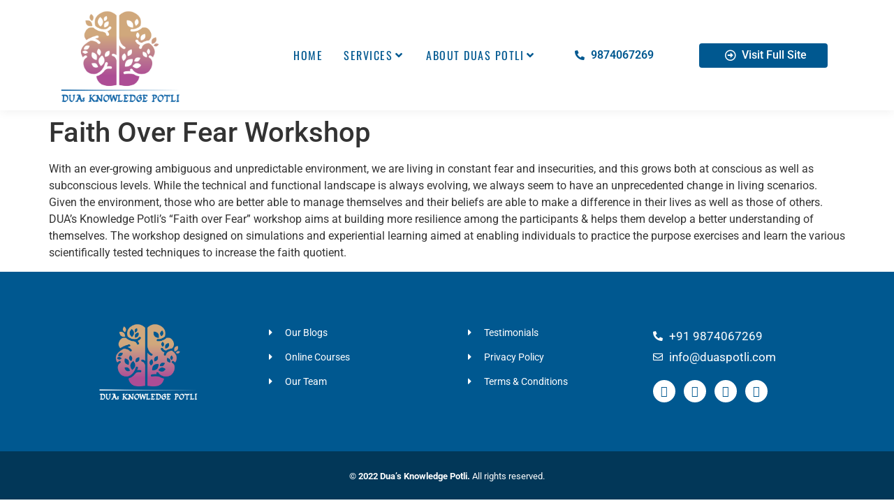

--- FILE ---
content_type: text/html; charset=UTF-8
request_url: https://hr.duaspotli.com/courses-professional/faith-over-fear-workshop/
body_size: 36724
content:
<!doctype html>
<html lang="en-US">
<head>
	<meta charset="UTF-8">
	<meta name="viewport" content="width=device-width, initial-scale=1">
	<link rel="profile" href="https://gmpg.org/xfn/11">
	<title>Faith Over Fear Workshop &#8211; Duas Knowledge Potli</title>
<meta name='robots' content='max-image-preview:large' />
<link rel="alternate" type="application/rss+xml" title="Duas Knowledge Potli &raquo; Feed" href="https://hr.duaspotli.com/feed/" />
<link rel="alternate" type="application/rss+xml" title="Duas Knowledge Potli &raquo; Comments Feed" href="https://hr.duaspotli.com/comments/feed/" />
<link rel="alternate" title="oEmbed (JSON)" type="application/json+oembed" href="https://hr.duaspotli.com/wp-json/oembed/1.0/embed?url=https%3A%2F%2Fhr.duaspotli.com%2Fcourses-professional%2Ffaith-over-fear-workshop%2F" />
<link rel="alternate" title="oEmbed (XML)" type="text/xml+oembed" href="https://hr.duaspotli.com/wp-json/oembed/1.0/embed?url=https%3A%2F%2Fhr.duaspotli.com%2Fcourses-professional%2Ffaith-over-fear-workshop%2F&#038;format=xml" />
<style id='wp-img-auto-sizes-contain-inline-css'>
img:is([sizes=auto i],[sizes^="auto," i]){contain-intrinsic-size:3000px 1500px}
/*# sourceURL=wp-img-auto-sizes-contain-inline-css */
</style>
<link rel='stylesheet' id='hello-elementor-theme-style-css' href='https://hr.duaspotli.com/wp-content/themes/hello-elementor/assets/css/theme.css?ver=3.4.5' media='all' />
<link rel='stylesheet' id='jet-menu-hello-css' href='https://hr.duaspotli.com/wp-content/plugins/jet-menu/integration/themes/hello-elementor/assets/css/style.css?ver=2.4.17' media='all' />
<style id='wp-emoji-styles-inline-css'>

	img.wp-smiley, img.emoji {
		display: inline !important;
		border: none !important;
		box-shadow: none !important;
		height: 1em !important;
		width: 1em !important;
		margin: 0 0.07em !important;
		vertical-align: -0.1em !important;
		background: none !important;
		padding: 0 !important;
	}
/*# sourceURL=wp-emoji-styles-inline-css */
</style>
<link rel='stylesheet' id='wp-block-library-css' href='https://hr.duaspotli.com/wp-includes/css/dist/block-library/style.min.css?ver=6.9' media='all' />
<style id='wp-block-paragraph-inline-css'>
.is-small-text{font-size:.875em}.is-regular-text{font-size:1em}.is-large-text{font-size:2.25em}.is-larger-text{font-size:3em}.has-drop-cap:not(:focus):first-letter{float:left;font-size:8.4em;font-style:normal;font-weight:100;line-height:.68;margin:.05em .1em 0 0;text-transform:uppercase}body.rtl .has-drop-cap:not(:focus):first-letter{float:none;margin-left:.1em}p.has-drop-cap.has-background{overflow:hidden}:root :where(p.has-background){padding:1.25em 2.375em}:where(p.has-text-color:not(.has-link-color)) a{color:inherit}p.has-text-align-left[style*="writing-mode:vertical-lr"],p.has-text-align-right[style*="writing-mode:vertical-rl"]{rotate:180deg}
/*# sourceURL=https://hr.duaspotli.com/wp-includes/blocks/paragraph/style.min.css */
</style>
<style id='global-styles-inline-css'>
:root{--wp--preset--aspect-ratio--square: 1;--wp--preset--aspect-ratio--4-3: 4/3;--wp--preset--aspect-ratio--3-4: 3/4;--wp--preset--aspect-ratio--3-2: 3/2;--wp--preset--aspect-ratio--2-3: 2/3;--wp--preset--aspect-ratio--16-9: 16/9;--wp--preset--aspect-ratio--9-16: 9/16;--wp--preset--color--black: #000000;--wp--preset--color--cyan-bluish-gray: #abb8c3;--wp--preset--color--white: #ffffff;--wp--preset--color--pale-pink: #f78da7;--wp--preset--color--vivid-red: #cf2e2e;--wp--preset--color--luminous-vivid-orange: #ff6900;--wp--preset--color--luminous-vivid-amber: #fcb900;--wp--preset--color--light-green-cyan: #7bdcb5;--wp--preset--color--vivid-green-cyan: #00d084;--wp--preset--color--pale-cyan-blue: #8ed1fc;--wp--preset--color--vivid-cyan-blue: #0693e3;--wp--preset--color--vivid-purple: #9b51e0;--wp--preset--gradient--vivid-cyan-blue-to-vivid-purple: linear-gradient(135deg,rgb(6,147,227) 0%,rgb(155,81,224) 100%);--wp--preset--gradient--light-green-cyan-to-vivid-green-cyan: linear-gradient(135deg,rgb(122,220,180) 0%,rgb(0,208,130) 100%);--wp--preset--gradient--luminous-vivid-amber-to-luminous-vivid-orange: linear-gradient(135deg,rgb(252,185,0) 0%,rgb(255,105,0) 100%);--wp--preset--gradient--luminous-vivid-orange-to-vivid-red: linear-gradient(135deg,rgb(255,105,0) 0%,rgb(207,46,46) 100%);--wp--preset--gradient--very-light-gray-to-cyan-bluish-gray: linear-gradient(135deg,rgb(238,238,238) 0%,rgb(169,184,195) 100%);--wp--preset--gradient--cool-to-warm-spectrum: linear-gradient(135deg,rgb(74,234,220) 0%,rgb(151,120,209) 20%,rgb(207,42,186) 40%,rgb(238,44,130) 60%,rgb(251,105,98) 80%,rgb(254,248,76) 100%);--wp--preset--gradient--blush-light-purple: linear-gradient(135deg,rgb(255,206,236) 0%,rgb(152,150,240) 100%);--wp--preset--gradient--blush-bordeaux: linear-gradient(135deg,rgb(254,205,165) 0%,rgb(254,45,45) 50%,rgb(107,0,62) 100%);--wp--preset--gradient--luminous-dusk: linear-gradient(135deg,rgb(255,203,112) 0%,rgb(199,81,192) 50%,rgb(65,88,208) 100%);--wp--preset--gradient--pale-ocean: linear-gradient(135deg,rgb(255,245,203) 0%,rgb(182,227,212) 50%,rgb(51,167,181) 100%);--wp--preset--gradient--electric-grass: linear-gradient(135deg,rgb(202,248,128) 0%,rgb(113,206,126) 100%);--wp--preset--gradient--midnight: linear-gradient(135deg,rgb(2,3,129) 0%,rgb(40,116,252) 100%);--wp--preset--font-size--small: 13px;--wp--preset--font-size--medium: 20px;--wp--preset--font-size--large: 36px;--wp--preset--font-size--x-large: 42px;--wp--preset--spacing--20: 0.44rem;--wp--preset--spacing--30: 0.67rem;--wp--preset--spacing--40: 1rem;--wp--preset--spacing--50: 1.5rem;--wp--preset--spacing--60: 2.25rem;--wp--preset--spacing--70: 3.38rem;--wp--preset--spacing--80: 5.06rem;--wp--preset--shadow--natural: 6px 6px 9px rgba(0, 0, 0, 0.2);--wp--preset--shadow--deep: 12px 12px 50px rgba(0, 0, 0, 0.4);--wp--preset--shadow--sharp: 6px 6px 0px rgba(0, 0, 0, 0.2);--wp--preset--shadow--outlined: 6px 6px 0px -3px rgb(255, 255, 255), 6px 6px rgb(0, 0, 0);--wp--preset--shadow--crisp: 6px 6px 0px rgb(0, 0, 0);}:root { --wp--style--global--content-size: 800px;--wp--style--global--wide-size: 1200px; }:where(body) { margin: 0; }.wp-site-blocks > .alignleft { float: left; margin-right: 2em; }.wp-site-blocks > .alignright { float: right; margin-left: 2em; }.wp-site-blocks > .aligncenter { justify-content: center; margin-left: auto; margin-right: auto; }:where(.wp-site-blocks) > * { margin-block-start: 24px; margin-block-end: 0; }:where(.wp-site-blocks) > :first-child { margin-block-start: 0; }:where(.wp-site-blocks) > :last-child { margin-block-end: 0; }:root { --wp--style--block-gap: 24px; }:root :where(.is-layout-flow) > :first-child{margin-block-start: 0;}:root :where(.is-layout-flow) > :last-child{margin-block-end: 0;}:root :where(.is-layout-flow) > *{margin-block-start: 24px;margin-block-end: 0;}:root :where(.is-layout-constrained) > :first-child{margin-block-start: 0;}:root :where(.is-layout-constrained) > :last-child{margin-block-end: 0;}:root :where(.is-layout-constrained) > *{margin-block-start: 24px;margin-block-end: 0;}:root :where(.is-layout-flex){gap: 24px;}:root :where(.is-layout-grid){gap: 24px;}.is-layout-flow > .alignleft{float: left;margin-inline-start: 0;margin-inline-end: 2em;}.is-layout-flow > .alignright{float: right;margin-inline-start: 2em;margin-inline-end: 0;}.is-layout-flow > .aligncenter{margin-left: auto !important;margin-right: auto !important;}.is-layout-constrained > .alignleft{float: left;margin-inline-start: 0;margin-inline-end: 2em;}.is-layout-constrained > .alignright{float: right;margin-inline-start: 2em;margin-inline-end: 0;}.is-layout-constrained > .aligncenter{margin-left: auto !important;margin-right: auto !important;}.is-layout-constrained > :where(:not(.alignleft):not(.alignright):not(.alignfull)){max-width: var(--wp--style--global--content-size);margin-left: auto !important;margin-right: auto !important;}.is-layout-constrained > .alignwide{max-width: var(--wp--style--global--wide-size);}body .is-layout-flex{display: flex;}.is-layout-flex{flex-wrap: wrap;align-items: center;}.is-layout-flex > :is(*, div){margin: 0;}body .is-layout-grid{display: grid;}.is-layout-grid > :is(*, div){margin: 0;}body{padding-top: 0px;padding-right: 0px;padding-bottom: 0px;padding-left: 0px;}a:where(:not(.wp-element-button)){text-decoration: underline;}:root :where(.wp-element-button, .wp-block-button__link){background-color: #32373c;border-width: 0;color: #fff;font-family: inherit;font-size: inherit;font-style: inherit;font-weight: inherit;letter-spacing: inherit;line-height: inherit;padding-top: calc(0.667em + 2px);padding-right: calc(1.333em + 2px);padding-bottom: calc(0.667em + 2px);padding-left: calc(1.333em + 2px);text-decoration: none;text-transform: inherit;}.has-black-color{color: var(--wp--preset--color--black) !important;}.has-cyan-bluish-gray-color{color: var(--wp--preset--color--cyan-bluish-gray) !important;}.has-white-color{color: var(--wp--preset--color--white) !important;}.has-pale-pink-color{color: var(--wp--preset--color--pale-pink) !important;}.has-vivid-red-color{color: var(--wp--preset--color--vivid-red) !important;}.has-luminous-vivid-orange-color{color: var(--wp--preset--color--luminous-vivid-orange) !important;}.has-luminous-vivid-amber-color{color: var(--wp--preset--color--luminous-vivid-amber) !important;}.has-light-green-cyan-color{color: var(--wp--preset--color--light-green-cyan) !important;}.has-vivid-green-cyan-color{color: var(--wp--preset--color--vivid-green-cyan) !important;}.has-pale-cyan-blue-color{color: var(--wp--preset--color--pale-cyan-blue) !important;}.has-vivid-cyan-blue-color{color: var(--wp--preset--color--vivid-cyan-blue) !important;}.has-vivid-purple-color{color: var(--wp--preset--color--vivid-purple) !important;}.has-black-background-color{background-color: var(--wp--preset--color--black) !important;}.has-cyan-bluish-gray-background-color{background-color: var(--wp--preset--color--cyan-bluish-gray) !important;}.has-white-background-color{background-color: var(--wp--preset--color--white) !important;}.has-pale-pink-background-color{background-color: var(--wp--preset--color--pale-pink) !important;}.has-vivid-red-background-color{background-color: var(--wp--preset--color--vivid-red) !important;}.has-luminous-vivid-orange-background-color{background-color: var(--wp--preset--color--luminous-vivid-orange) !important;}.has-luminous-vivid-amber-background-color{background-color: var(--wp--preset--color--luminous-vivid-amber) !important;}.has-light-green-cyan-background-color{background-color: var(--wp--preset--color--light-green-cyan) !important;}.has-vivid-green-cyan-background-color{background-color: var(--wp--preset--color--vivid-green-cyan) !important;}.has-pale-cyan-blue-background-color{background-color: var(--wp--preset--color--pale-cyan-blue) !important;}.has-vivid-cyan-blue-background-color{background-color: var(--wp--preset--color--vivid-cyan-blue) !important;}.has-vivid-purple-background-color{background-color: var(--wp--preset--color--vivid-purple) !important;}.has-black-border-color{border-color: var(--wp--preset--color--black) !important;}.has-cyan-bluish-gray-border-color{border-color: var(--wp--preset--color--cyan-bluish-gray) !important;}.has-white-border-color{border-color: var(--wp--preset--color--white) !important;}.has-pale-pink-border-color{border-color: var(--wp--preset--color--pale-pink) !important;}.has-vivid-red-border-color{border-color: var(--wp--preset--color--vivid-red) !important;}.has-luminous-vivid-orange-border-color{border-color: var(--wp--preset--color--luminous-vivid-orange) !important;}.has-luminous-vivid-amber-border-color{border-color: var(--wp--preset--color--luminous-vivid-amber) !important;}.has-light-green-cyan-border-color{border-color: var(--wp--preset--color--light-green-cyan) !important;}.has-vivid-green-cyan-border-color{border-color: var(--wp--preset--color--vivid-green-cyan) !important;}.has-pale-cyan-blue-border-color{border-color: var(--wp--preset--color--pale-cyan-blue) !important;}.has-vivid-cyan-blue-border-color{border-color: var(--wp--preset--color--vivid-cyan-blue) !important;}.has-vivid-purple-border-color{border-color: var(--wp--preset--color--vivid-purple) !important;}.has-vivid-cyan-blue-to-vivid-purple-gradient-background{background: var(--wp--preset--gradient--vivid-cyan-blue-to-vivid-purple) !important;}.has-light-green-cyan-to-vivid-green-cyan-gradient-background{background: var(--wp--preset--gradient--light-green-cyan-to-vivid-green-cyan) !important;}.has-luminous-vivid-amber-to-luminous-vivid-orange-gradient-background{background: var(--wp--preset--gradient--luminous-vivid-amber-to-luminous-vivid-orange) !important;}.has-luminous-vivid-orange-to-vivid-red-gradient-background{background: var(--wp--preset--gradient--luminous-vivid-orange-to-vivid-red) !important;}.has-very-light-gray-to-cyan-bluish-gray-gradient-background{background: var(--wp--preset--gradient--very-light-gray-to-cyan-bluish-gray) !important;}.has-cool-to-warm-spectrum-gradient-background{background: var(--wp--preset--gradient--cool-to-warm-spectrum) !important;}.has-blush-light-purple-gradient-background{background: var(--wp--preset--gradient--blush-light-purple) !important;}.has-blush-bordeaux-gradient-background{background: var(--wp--preset--gradient--blush-bordeaux) !important;}.has-luminous-dusk-gradient-background{background: var(--wp--preset--gradient--luminous-dusk) !important;}.has-pale-ocean-gradient-background{background: var(--wp--preset--gradient--pale-ocean) !important;}.has-electric-grass-gradient-background{background: var(--wp--preset--gradient--electric-grass) !important;}.has-midnight-gradient-background{background: var(--wp--preset--gradient--midnight) !important;}.has-small-font-size{font-size: var(--wp--preset--font-size--small) !important;}.has-medium-font-size{font-size: var(--wp--preset--font-size--medium) !important;}.has-large-font-size{font-size: var(--wp--preset--font-size--large) !important;}.has-x-large-font-size{font-size: var(--wp--preset--font-size--x-large) !important;}
/*# sourceURL=global-styles-inline-css */
</style>

<link rel='stylesheet' id='jet-engine-frontend-css' href='https://hr.duaspotli.com/wp-content/plugins/jet-engine/assets/css/frontend.css?ver=3.7.9.1' media='all' />
<link rel='stylesheet' id='cee-common-card-style-css' href='https://hr.duaspotli.com/wp-content/plugins/card-elements-for-elementor/assets/css/common-card-style.css?ver=1.0' media='' />
<link rel='stylesheet' id='cee-profile-card-style-css' href='https://hr.duaspotli.com/wp-content/plugins/card-elements-for-elementor/assets/css/profile-card-style.css?ver=1.0' media='' />
<link rel='stylesheet' id='cee-testimonial-card-style-css' href='https://hr.duaspotli.com/wp-content/plugins/card-elements-for-elementor/assets/css/testimonial-card-style.css?ver=1.0' media='' />
<link rel='stylesheet' id='cee-post-card-style-css' href='https://hr.duaspotli.com/wp-content/plugins/card-elements-for-elementor/assets/css/post-card-style.css?ver=1.0' media='' />
<link rel='stylesheet' id='cep-tour-card-style-css' href='https://hr.duaspotli.com/wp-content/plugins/card-elements-for-elementor/assets/css/tour-card-style.css?ver=1.0' media='' />
<link rel='stylesheet' id='cep-listing-card-style-css' href='https://hr.duaspotli.com/wp-content/plugins/card-elements-for-elementor/assets/css/listing-card-style.css?ver=1.0' media='' />
<link rel='stylesheet' id='cee-font-awesome-css' href='https://hr.duaspotli.com/wp-content/plugins/card-elements-for-elementor/assets/css/font-awesome.css?ver=1' media='all' />
<link rel='stylesheet' id='font-awesome-5-all-css-css' href='https://hr.duaspotli.com/wp-content/plugins/elementor/assets/lib/font-awesome/css/all.min.css?ver=6.9' media='all' />
<link rel='stylesheet' id='elementor-frontend-css-css' href='https://hr.duaspotli.com/wp-content/plugins/elementor/assets/css/frontend.min.css?ver=6.9' media='all' />
<link rel='stylesheet' id='hello-elementor-css' href='https://hr.duaspotli.com/wp-content/themes/hello-elementor/assets/css/reset.css?ver=3.4.5' media='all' />
<link rel='stylesheet' id='hello-elementor-header-footer-css' href='https://hr.duaspotli.com/wp-content/themes/hello-elementor/assets/css/header-footer.css?ver=3.4.5' media='all' />
<link rel='stylesheet' id='elementor-frontend-css' href='https://hr.duaspotli.com/wp-content/uploads/elementor/css/custom-frontend.min.css?ver=1764728734' media='all' />
<link rel='stylesheet' id='elementor-post-6-css' href='https://hr.duaspotli.com/wp-content/uploads/elementor/css/post-6.css?ver=1764717379' media='all' />
<link rel='stylesheet' id='jet-menu-public-styles-css' href='https://hr.duaspotli.com/wp-content/plugins/jet-menu/assets/public/css/public.css?ver=2.4.17' media='all' />
<link rel='stylesheet' id='jet-popup-frontend-css' href='https://hr.duaspotli.com/wp-content/plugins/jet-popup/assets/css/jet-popup-frontend.css?ver=2.0.20' media='all' />
<link rel='stylesheet' id='jet-blocks-css' href='https://hr.duaspotli.com/wp-content/uploads/elementor/css/custom-jet-blocks.css?ver=1.3.21' media='all' />
<link rel='stylesheet' id='elementor-icons-css' href='https://hr.duaspotli.com/wp-content/plugins/elementor/assets/lib/eicons/css/elementor-icons.min.css?ver=5.44.0' media='all' />
<link rel='stylesheet' id='elementor-pro-css' href='https://hr.duaspotli.com/wp-content/uploads/elementor/css/custom-pro-frontend.min.css?ver=1764728734' media='all' />
<link rel='stylesheet' id='jet-tabs-frontend-css' href='https://hr.duaspotli.com/wp-content/plugins/jet-tabs/assets/css/jet-tabs-frontend.css?ver=2.2.12' media='all' />
<link rel='stylesheet' id='swiper-css' href='https://hr.duaspotli.com/wp-content/plugins/elementor/assets/lib/swiper/v8/css/swiper.min.css?ver=8.4.5' media='all' />
<link rel='stylesheet' id='elementor-post-15-css' href='https://hr.duaspotli.com/wp-content/uploads/elementor/css/post-15.css?ver=1764717379' media='all' />
<link rel='stylesheet' id='elementor-post-111-css' href='https://hr.duaspotli.com/wp-content/uploads/elementor/css/post-111.css?ver=1764717379' media='all' />
<link rel='stylesheet' id='elementor-gf-local-roboto-css' href='https://hr.duaspotli.com/wp-content/uploads/elementor/google-fonts/css/roboto.css?ver=1752496220' media='all' />
<link rel='stylesheet' id='elementor-gf-local-robotoslab-css' href='https://hr.duaspotli.com/wp-content/uploads/elementor/google-fonts/css/robotoslab.css?ver=1752496224' media='all' />
<link rel='stylesheet' id='elementor-gf-local-oswald-css' href='https://hr.duaspotli.com/wp-content/uploads/elementor/google-fonts/css/oswald.css?ver=1752496229' media='all' />
<link rel='stylesheet' id='elementor-icons-shared-0-css' href='https://hr.duaspotli.com/wp-content/plugins/elementor/assets/lib/font-awesome/css/fontawesome.min.css?ver=5.15.3' media='all' />
<link rel='stylesheet' id='elementor-icons-fa-solid-css' href='https://hr.duaspotli.com/wp-content/plugins/elementor/assets/lib/font-awesome/css/solid.min.css?ver=5.15.3' media='all' />
<link rel='stylesheet' id='elementor-icons-fa-regular-css' href='https://hr.duaspotli.com/wp-content/plugins/elementor/assets/lib/font-awesome/css/regular.min.css?ver=5.15.3' media='all' />
<link rel='stylesheet' id='elementor-icons-fa-brands-css' href='https://hr.duaspotli.com/wp-content/plugins/elementor/assets/lib/font-awesome/css/brands.min.css?ver=5.15.3' media='all' />
<script src="https://hr.duaspotli.com/wp-includes/js/jquery/jquery.min.js?ver=3.7.1" id="jquery-core-js"></script>
<script src="https://hr.duaspotli.com/wp-includes/js/jquery/jquery-migrate.min.js?ver=3.4.1" id="jquery-migrate-js"></script>
<link rel="https://api.w.org/" href="https://hr.duaspotli.com/wp-json/" /><link rel="alternate" title="JSON" type="application/json" href="https://hr.duaspotli.com/wp-json/wp/v2/courses-professional/1104" /><link rel="EditURI" type="application/rsd+xml" title="RSD" href="https://hr.duaspotli.com/xmlrpc.php?rsd" />
<meta name="generator" content="WordPress 6.9" />
<link rel="canonical" href="https://hr.duaspotli.com/courses-professional/faith-over-fear-workshop/" />
<link rel='shortlink' href='https://hr.duaspotli.com/?p=1104' />
<meta name="description" content="With an ever-growing ambiguous and unpredictable environment, we are living in constant fear and insecurities, and this grows both at conscious.">
<meta name="generator" content="Elementor 3.33.1; features: additional_custom_breakpoints; settings: css_print_method-external, google_font-enabled, font_display-auto">
			<style>
				.e-con.e-parent:nth-of-type(n+4):not(.e-lazyloaded):not(.e-no-lazyload),
				.e-con.e-parent:nth-of-type(n+4):not(.e-lazyloaded):not(.e-no-lazyload) * {
					background-image: none !important;
				}
				@media screen and (max-height: 1024px) {
					.e-con.e-parent:nth-of-type(n+3):not(.e-lazyloaded):not(.e-no-lazyload),
					.e-con.e-parent:nth-of-type(n+3):not(.e-lazyloaded):not(.e-no-lazyload) * {
						background-image: none !important;
					}
				}
				@media screen and (max-height: 640px) {
					.e-con.e-parent:nth-of-type(n+2):not(.e-lazyloaded):not(.e-no-lazyload),
					.e-con.e-parent:nth-of-type(n+2):not(.e-lazyloaded):not(.e-no-lazyload) * {
						background-image: none !important;
					}
				}
			</style>
			<link rel="icon" href="https://hr.duaspotli.com/wp-content/uploads/2022/04/fav.png" sizes="32x32" />
<link rel="icon" href="https://hr.duaspotli.com/wp-content/uploads/2022/04/fav.png" sizes="192x192" />
<link rel="apple-touch-icon" href="https://hr.duaspotli.com/wp-content/uploads/2022/04/fav.png" />
<meta name="msapplication-TileImage" content="https://hr.duaspotli.com/wp-content/uploads/2022/04/fav.png" />
<link rel='stylesheet' id='widget-image-css' href='https://hr.duaspotli.com/wp-content/plugins/elementor/assets/css/widget-image.min.css?ver=3.33.1' media='all' />
<link rel='stylesheet' id='widget-icon-list-css' href='https://hr.duaspotli.com/wp-content/uploads/elementor/css/custom-widget-icon-list.min.css?ver=1764728734' media='all' />
<link rel='stylesheet' id='jet-elements-css' href='https://hr.duaspotli.com/wp-content/plugins/jet-elements/assets/css/jet-elements.css?ver=2.7.12.1' media='all' />
<link rel='stylesheet' id='jet-button-css' href='https://hr.duaspotli.com/wp-content/plugins/jet-elements/assets/css/addons/jet-button.css?ver=2.7.12.1' media='all' />
<link rel='stylesheet' id='jet-button-skin-css' href='https://hr.duaspotli.com/wp-content/plugins/jet-elements/assets/css/skin/jet-button.css?ver=2.7.12.1' media='all' />
<link rel='stylesheet' id='widget-social-icons-css' href='https://hr.duaspotli.com/wp-content/plugins/elementor/assets/css/widget-social-icons.min.css?ver=3.33.1' media='all' />
<link rel='stylesheet' id='e-apple-webkit-css' href='https://hr.duaspotli.com/wp-content/uploads/elementor/css/custom-apple-webkit.min.css?ver=1764728734' media='all' />
</head>
<body class="wp-singular courses-professional-template-default single single-courses-professional postid-1104 wp-embed-responsive wp-theme-hello-elementor hello-elementor-default jet-mega-menu-location elementor-default elementor-kit-6">


<a class="skip-link screen-reader-text" href="#content">Skip to content</a>

		<div data-elementor-type="header" data-elementor-id="15" class="elementor elementor-15 elementor-location-header">
		<div class="elementor-section-wrap">
					<section class="elementor-section elementor-top-section elementor-element elementor-element-15c813f elementor-hidden-mobile_extra elementor-hidden-mobile elementor-section-boxed elementor-section-height-default elementor-section-height-default" data-id="15c813f" data-element_type="section" data-settings="{&quot;jet_parallax_layout_list&quot;:[{&quot;jet_parallax_layout_image&quot;:{&quot;url&quot;:&quot;&quot;,&quot;id&quot;:&quot;&quot;,&quot;size&quot;:&quot;&quot;},&quot;_id&quot;:&quot;db5bf7d&quot;,&quot;jet_parallax_layout_image_widescreen&quot;:{&quot;url&quot;:&quot;&quot;,&quot;id&quot;:&quot;&quot;,&quot;size&quot;:&quot;&quot;},&quot;jet_parallax_layout_image_laptop&quot;:{&quot;url&quot;:&quot;&quot;,&quot;id&quot;:&quot;&quot;,&quot;size&quot;:&quot;&quot;},&quot;jet_parallax_layout_image_tablet_extra&quot;:{&quot;url&quot;:&quot;&quot;,&quot;id&quot;:&quot;&quot;,&quot;size&quot;:&quot;&quot;},&quot;jet_parallax_layout_image_tablet&quot;:{&quot;url&quot;:&quot;&quot;,&quot;id&quot;:&quot;&quot;,&quot;size&quot;:&quot;&quot;},&quot;jet_parallax_layout_image_mobile_extra&quot;:{&quot;url&quot;:&quot;&quot;,&quot;id&quot;:&quot;&quot;,&quot;size&quot;:&quot;&quot;},&quot;jet_parallax_layout_image_mobile&quot;:{&quot;url&quot;:&quot;&quot;,&quot;id&quot;:&quot;&quot;,&quot;size&quot;:&quot;&quot;},&quot;jet_parallax_layout_speed&quot;:{&quot;unit&quot;:&quot;%&quot;,&quot;size&quot;:50,&quot;sizes&quot;:[]},&quot;jet_parallax_layout_type&quot;:&quot;scroll&quot;,&quot;jet_parallax_layout_direction&quot;:&quot;1&quot;,&quot;jet_parallax_layout_fx_direction&quot;:null,&quot;jet_parallax_layout_z_index&quot;:&quot;&quot;,&quot;jet_parallax_layout_bg_x&quot;:50,&quot;jet_parallax_layout_bg_x_widescreen&quot;:&quot;&quot;,&quot;jet_parallax_layout_bg_x_laptop&quot;:&quot;&quot;,&quot;jet_parallax_layout_bg_x_tablet_extra&quot;:&quot;&quot;,&quot;jet_parallax_layout_bg_x_tablet&quot;:&quot;&quot;,&quot;jet_parallax_layout_bg_x_mobile_extra&quot;:&quot;&quot;,&quot;jet_parallax_layout_bg_x_mobile&quot;:&quot;&quot;,&quot;jet_parallax_layout_bg_y&quot;:50,&quot;jet_parallax_layout_bg_y_widescreen&quot;:&quot;&quot;,&quot;jet_parallax_layout_bg_y_laptop&quot;:&quot;&quot;,&quot;jet_parallax_layout_bg_y_tablet_extra&quot;:&quot;&quot;,&quot;jet_parallax_layout_bg_y_tablet&quot;:&quot;&quot;,&quot;jet_parallax_layout_bg_y_mobile_extra&quot;:&quot;&quot;,&quot;jet_parallax_layout_bg_y_mobile&quot;:&quot;&quot;,&quot;jet_parallax_layout_bg_size&quot;:&quot;auto&quot;,&quot;jet_parallax_layout_bg_size_widescreen&quot;:&quot;&quot;,&quot;jet_parallax_layout_bg_size_laptop&quot;:&quot;&quot;,&quot;jet_parallax_layout_bg_size_tablet_extra&quot;:&quot;&quot;,&quot;jet_parallax_layout_bg_size_tablet&quot;:&quot;&quot;,&quot;jet_parallax_layout_bg_size_mobile_extra&quot;:&quot;&quot;,&quot;jet_parallax_layout_bg_size_mobile&quot;:&quot;&quot;,&quot;jet_parallax_layout_animation_prop&quot;:&quot;transform&quot;,&quot;jet_parallax_layout_on&quot;:[&quot;desktop&quot;,&quot;tablet&quot;]}],&quot;background_background&quot;:&quot;classic&quot;}">
						<div class="elementor-container elementor-column-gap-default">
					<div class="elementor-column elementor-col-50 elementor-top-column elementor-element elementor-element-c5223e8" data-id="c5223e8" data-element_type="column">
			<div class="elementor-widget-wrap elementor-element-populated">
						<div class="elementor-element elementor-element-b3a14d3 elementor-hidden-widescreen elementor-hidden-desktop elementor-hidden-laptop elementor-hidden-tablet_extra elementor-hidden-tablet elementor-hidden-mobile_extra elementor-hidden-mobile elementor-widget elementor-widget-html" data-id="b3a14d3" data-element_type="widget" data-widget_type="html.default">
				<div class="elementor-widget-container">
					<a href="https://duaspotli.com/"><svg id="Layer_1" data-name="Layer 1" xmlns="http://www.w3.org/2000/svg" xmlns:xlink="http://www.w3.org/1999/xlink" viewBox="0 0 1000 400"><defs><style>.cls-1{fill:url(#linear-gradient);}.cls-2{fill:#005890;}</style><linearGradient id="linear-gradient" x1="205" y1="387.42" x2="205" y2="12.58" gradientUnits="userSpaceOnUse"><stop offset="0" stop-color="#b55ac5"/><stop offset="1" stop-color="#dea470"/></linearGradient></defs><path class="cls-1" d="M202.33,184.13c3.49,4.26,6.92,8.32,11.25,11.44,3,2.17,6.25,4,9.44,5.91a6.91,6.91,0,0,0,5.34.67,6.54,6.54,0,0,0,5-5.53,6.16,6.16,0,0,0-3.87-6.33A39,39,0,0,1,215,178.11a65,65,0,0,1-9.87-20.24,64.12,64.12,0,0,1-2.85-19.25c.14-34.47.08-68.94,0-103.41a5,5,0,0,1,1.81-4.08c10.18-9.12,21.76-15.42,35.32-17.75a57,57,0,0,1,25.14,1.38,75.44,75.44,0,0,1,30.65,16.63c11.36,10.24,16.67,23.13,16.07,38.44a53.54,53.54,0,0,1-2.6,14.7,6.33,6.33,0,0,1-1.8,2.56,56.69,56.69,0,0,1-28.22,13.77c-4.09.71-8.3.7-12.46,1a15.2,15.2,0,0,0-2.87.33,6.24,6.24,0,0,0-4.79,6.29,6.1,6.1,0,0,0,5,5.92,35.69,35.69,0,0,0,7.31.29,71.93,71.93,0,0,0,35.92-11.23c3.51-2.24,6.67-5,10.05-7.47a8.76,8.76,0,0,1,3.31-1.66c15.49-3,28.42,3.08,36.64,17.1,3.19,5.45,5.71,11.15,6.48,17.51a32.51,32.51,0,0,1-6.06,23.12,54.77,54.77,0,0,1-5.35,6.26,4,4,0,0,1-2.4,1c-10.8.93-21,3.79-30,9.88a8.54,8.54,0,0,1-6.76,1.32c-7.22-1.3-12.2-5.58-15.69-11.81a7.06,7.06,0,0,0-7-3.93,6.35,6.35,0,0,0-5.36,9.61A36.24,36.24,0,0,0,305.59,182c.28.09.56.2,1,.37-.25.51-.49.93-.67,1.38-1.23,3.12-2.65,6.18-3.62,9.38a6.21,6.21,0,0,0,4.53,7.95c3.65,1.06,7.77-.83,8.62-4.34,3.09-12.62,12-19.09,23.71-22.44a101.31,101.31,0,0,1,11.56-2.08,2.69,2.69,0,0,1,1.72.4c9.88,6.72,18.31,14.82,23.67,25.68,6.33,12.82,5.37,25.54-.82,38.11-1,2-2.23,4-3.36,6-.2.35-.46.66-.78,1.11-1.39-1.26-2.67-2.55-4.08-3.66-2-1.61-4.13-3.16-6.28-4.61a6.72,6.72,0,0,0-6.15-.77,6.2,6.2,0,0,0-4.49,5,5.93,5.93,0,0,0,2.66,6.09c1.65,1.2,3.37,2.32,4.92,3.63a28.92,28.92,0,0,1,10.6,21.22c.77,12.68-3.25,23.86-9.78,34.41-4.61,7.45-10.15,13.89-18.33,17.65a62,62,0,0,1-55.08-2.26A45.85,45.85,0,0,1,269.09,305,7.08,7.08,0,0,0,259,303a6,6,0,0,0-1.7,8.36c.37.58.76,1.15,1.26,1.92-1.26,0-2.26.06-3.26,0a90.89,90.89,0,0,0-26.56,2.27c-4,.9-6.28,4.13-5.5,7.52a6.81,6.81,0,0,0,8.36,4.83,82.25,82.25,0,0,1,22.93-2,74.67,74.67,0,0,1,21.84,4.19,42.88,42.88,0,0,1,4.61,2.39,74,74,0,0,0,20.83,6.88c.92.16,1.66.26,1.4,1.57C300,357.54,291.77,370.76,277,379.47c-6.93,4.08-14.58,6-22.48,7-16.35,2.08-32.56.6-48.69-2.26-3.62-.65-3.62-.69-3.62-4.45q0-28.68,0-57.37.06-68.3.15-136.6Zm67.85,72.75-.43-.08c0-.87-.05-1.74,0-2.6.1-1.28-.37-1.77-1.72-1.83a54.33,54.33,0,0,0-13.53,1c-11.3,2.35-18.79,8.85-21.91,20.12A49.38,49.38,0,0,0,230.8,288c.06,2.22.08,2.43,2.31,2.3A94,94,0,0,0,246.77,289c10.89-2.21,18.14-8.75,21-19.59C268.92,265.34,269.41,261.07,270.18,256.88ZM239.8,65.14c.24,2.17.38,4.77.84,7.32,1,5.66,3.29,10.73,7.91,14.42,6.28,5,13.67,6.78,21.51,7.22,1.12.06,1.51-.28,1.66-1.37a42.65,42.65,0,0,0-.26-14c-1-5.27-3-10.08-7.15-13.7-6.42-5.62-14.2-7.47-22.47-7.91-1.12-.06-1.42.6-1.5,1.49C240.16,60.64,240,62.67,239.8,65.14Zm29,223.76a6.21,6.21,0,0,0,.61.72,38.48,38.48,0,0,0,14.64,8,20,20,0,0,0,13.62-.82c6.28-2.76,10.85-7.48,14.76-12.95.56-.78.14-1.16-.42-1.62a35.87,35.87,0,0,0-13.12-7.34,24.35,24.35,0,0,0-8.26-1.12C280.51,274.6,274.36,281.33,268.8,288.9Zm65-152.19c-.55-3.1-1.12-6.19-1.64-9.28-.22-1.3-.91-1.74-2.14-1.31a89.83,89.83,0,0,0-8.74,3.14c-4.69,2.22-8.39,5.59-10.19,10.64-1.86,5.22-1.54,10.52-.27,15.8.91,3.82.46,3.49,4.28,2.48,5.35-1.41,10.28-3.69,14-7.94C332.48,146.4,333.6,141.78,333.79,136.71ZM267,215.2c-.58-3.2-1.16-6.39-1.72-9.59-.19-1.16-.77-1.59-1.91-1.19a90,90,0,0,0-8.76,3.11c-5.88,2.78-10,7.19-11.14,13.83a32.72,32.72,0,0,0,1.13,14.81c.23.82.69,1.06,1.47.79a87.54,87.54,0,0,0,9.07-3.16Q266.76,228.3,267,215.2Zm-43.78,46.4a34.73,34.73,0,0,0,9.29-8.36c2.94-3.9,4.73-8.18,4.21-13.2-.63-6-3.43-11-7-15.66-.57-.74-1.12-.8-1.78-.21a99.46,99.46,0,0,0-7.43,6.76,17.9,17.9,0,0,0-5,11.08C215,249.65,218.6,255.71,223.23,261.6ZM299.35,66.36c-.27-5.79-2.84-10.85-6.37-15.53-.58-.77-1.13-.42-1.7,0A31.69,31.69,0,0,0,283,58.6a16.25,16.25,0,0,0-3.42,10.69c.38,5.58,2.87,10.33,6.13,14.74.59.8,1.16.88,1.9.27,1.71-1.37,3.55-2.59,5.11-4.11C296.53,76.47,299.24,72.14,299.35,66.36ZM288.14,265.91c6.63-.31,12-2.84,15.35-8.51,1.77-3,2.84-6.39,4.23-9.6.46-1.05.07-1.66-1-1.86-3.2-.57-6.38-1.45-9.6-1.6a16.08,16.08,0,0,0-13.2,5.23,29.52,29.52,0,0,0-6.5,12.81c-.25,1,.28,1.31,1.06,1.48Zm54.09-29.57c-.13-1.59-.19-2.71-.32-3.83-.56-4.63-2.36-8.61-6.16-11.52-4-3-8.57-4.41-13.41-5.15-.89-.14-1.16.32-1.32,1.07a30.86,30.86,0,0,0-.51,10.32,16.21,16.21,0,0,0,6.2,11.36A27.77,27.77,0,0,0,340,243.66c.82.11,1.26-.13,1.37-1C341.66,240.42,342,238.15,342.23,236.34ZM286.52,133a32.79,32.79,0,0,0,.91,4.45c1.45,4.28,4.31,7.57,7.65,10.5a1,1,0,0,0,1.69-.1,26.94,26.94,0,0,0,6.22-9.88,12.83,12.83,0,0,0-.86-10.8,39.37,39.37,0,0,0-5.23-7.08c-2.79-3-2.4-2.47-4.65.12C289.1,123.83,286.75,127.89,286.52,133Zm63,96.11a24.09,24.09,0,0,0,6.92-9.68,12.33,12.33,0,0,0,.51-7.21c-1.08-4.49-3.74-8-7.07-11a1.54,1.54,0,0,0-1.46.28,59.61,59.61,0,0,0-5.44,7.3C338.5,216.71,344.3,225.32,349.49,229.08ZM142.76,112.68l2.54-1.12a38,38,0,0,0,15.44-12.17c2.48-3.34,2.22-7-.69-9.2a7.17,7.17,0,0,0-10.12,1.18c-5.63,7.83-13.59,11.12-22.82,11.34C110.58,103.09,96,97.59,83.39,87a4.91,4.91,0,0,1-1.52-2c-4.86-15.86-3.86-31,5.76-45,5.49-8,13.07-13.64,21.46-18.28A69.92,69.92,0,0,1,134.88,13,59.71,59.71,0,0,1,168,18.82a79.07,79.07,0,0,1,19,13,3.88,3.88,0,0,1,1.15,3.29q0,68.69,0,137.37,0,29.07,0,58.13c0,.66,0,1.31,0,2.34-.71-.47-1.15-.73-1.57-1a34.9,34.9,0,0,0-12.56-6.12,9.63,9.63,0,0,0-4.62.09,6.12,6.12,0,0,0-4.45,5.78,6.34,6.34,0,0,0,4.27,5.95c1.24.47,2.53.8,3.74,1.33,8.88,3.85,13.31,11,14.94,20.21a19,19,0,0,1,.25,3.19q0,59.52,0,119c0,2.2,0,2.21-2.16,2.62a180.74,180.74,0,0,1-40,3.38c-9.42-.36-18.75-1.52-27.47-5.32-14.33-6.25-23.71-17.13-28.84-31.75-1.24-3.53-2-7.22-3.05-10.95l2.52-.78c16.38-4.92,29.29-14.65,39.43-28.29a15.32,15.32,0,0,1,3.94-3.72c7.51-4.82,15.62-6.81,24.51-4.89a8.35,8.35,0,0,0,3.62-.11,6.16,6.16,0,0,0,0-12.05,41.26,41.26,0,0,0-18.2-.47l-2.37.46c.21-.66.36-1.15.52-1.64,1.21-3.63,2.49-7.23,3.61-10.88,1.2-4-.6-7.27-4.41-8.38a7,7,0,0,0-8.73,4.68c-1.6,4.78-3.06,9.64-5,14.26-5.66,13.16-14,24.26-26.13,32.16a50.71,50.71,0,0,1-19.12,7.83c-4.82.82-9.66.3-14.46-.39-8.55-1.23-16.55-3.88-23.51-9.22-5-3.8-8.35-8.89-11.59-14.1-4.67-7.53-8.07-15.6-9-24.49-.83-8.33-.53-16.53,4.54-23.78a35.74,35.74,0,0,1,9.9-9.44c3.54-2.32,4.6-5.67,2.76-8.69a6.92,6.92,0,0,0-9.77-2.19c-3.35,2.28-6.4,5-9.59,7.55-.26.21-.5.46-1,.89-1.28-2.24-2.54-4.31-3.66-6.46A45.44,45.44,0,0,1,10,216.67,41.12,41.12,0,0,1,16.68,194a70.17,70.17,0,0,1,19.69-20.27c5.09-3.57,10.34-6.91,15.5-10.37a14.64,14.64,0,0,1,7.56-2.55c13.58-.66,25.67,2.61,35.2,12.93,2.54,2.75,5.66,3.48,8.69,2.09a6.11,6.11,0,0,0,2.21-9.9,49.57,49.57,0,0,0-17.59-12.95c-2.08-.91-4.23-1.68-6.8-2.7l9.87-3c.88-.26,1.78-.46,2.65-.73,3.5-1.12,5.44-4.29,4.64-7.56s-4.5-5.69-7.83-4.8c-5.66,1.51-11.3,3.14-16.84,5.05a155.1,155.1,0,0,0-35.4,17.18c-.66.44-1.14.5-1.7-.14-5.22-5.87-8.68-12.55-9.46-20.46-1-10,2.74-18.61,8-26.67s12.22-13.34,21.78-15a35.93,35.93,0,0,1,14.42.41,4,4,0,0,1,1.7.91c11.44,10.27,24.93,16.24,39.93,19,3.39.63,6.84,1.06,10.19,1.87,7.44,1.82,12.53,6.12,14.05,14,.72,3.74,4.42,6,8.41,5.2a6.44,6.44,0,0,0,5.16-7.74,28.18,28.18,0,0,0-7-14ZM109.67,288c.61-.32.85-.41,1-.55a46.71,46.71,0,0,0,14-14.93,24.18,24.18,0,0,0,3-17.07C126.16,247.56,122.13,241,117,235c-.73-.85-1.25-.28-1.81.12a48.71,48.71,0,0,0-12.09,12.21c-3.62,5.36-5.57,11.19-4.74,17.75a34.4,34.4,0,0,0,5.09,14C105.36,282.09,107.58,285,109.67,288ZM120.91,64.45a38.36,38.36,0,0,0-.94-4.91c-2.1-7.08-6.61-12.53-12-17.39-1-.93-1.64-.77-2.51.12a46.2,46.2,0,0,0-8.39,11.4c-2.49,4.95-3.76,10.15-2.47,15.67,1.87,8,6.82,14.1,12.89,19.39.69.61,1.18.35,1.67-.2,1.65-1.87,3.42-3.65,4.92-5.64C118,77.72,120.79,72.06,120.91,64.45Zm-30.52,179c-.08-5.89-1.54-11.4-6-15.84-4.86-4.85-10.92-7.33-17.43-9-1.17-.3-1.4.4-1.66,1.22a39.11,39.11,0,0,0-1.84,15.37,20,20,0,0,0,6,13c4.83,4.7,10.8,7.17,17.22,8.76,1,.25,1.35-.25,1.62-1.09A43,43,0,0,0,90.39,243.41Zm59-172.95c-.19-1.5-.52-3.81-.77-6.13-.14-1.37-.78-1.83-2.12-1.6a33.38,33.38,0,0,0-11.91,4.12,17.38,17.38,0,0,0-8.25,11.07,31.9,31.9,0,0,0,.11,14.22c.19.94.67,1.21,1.5,1,3.09-.83,6.31-1.35,9.22-2.58C146.71,86.51,149.2,79.78,149.36,70.46ZM129.89,233.13c.31,2.41.64,4.83.93,7.25.14,1.17.74,1.53,1.87,1.34a34.93,34.93,0,0,0,11-3.55A17.45,17.45,0,0,0,152.57,228a29.43,29.43,0,0,0,.23-15.69,1.57,1.57,0,0,0-1.23-.86c-5.8.76-11.25,2.49-15.7,6.49S130.08,227.3,129.89,233.13ZM84.71,295.81c3.28-.64,6.57-1.28,9.86-1.9,1-.2,1.26-.75,1-1.74a33.36,33.36,0,0,0-5.25-11.95,17.06,17.06,0,0,0-10.15-6.86c-5.28-1.21-10.42-.47-15.52,1-1.05.31-1.1,1-.8,1.77,1.3,3.36,2.33,6.88,4.06,10C71.5,292.61,77.32,295.51,84.71,295.81ZM98,200a31.53,31.53,0,0,0-6.71,12.43A15.75,15.75,0,0,0,92.6,224c2.26,4.32,5.7,7.52,9.6,10.31.77.55,1.29.44,1.73-.34,1.76-3.08,3.75-6.06,5.19-9.29a14.87,14.87,0,0,0,.45-11.2C107.49,207.6,103.18,203.59,98,200Zm-64.79,5.7c5.27-.16,9.82-1.65,13.37-5.62,3.26-3.63,5-8,6.12-12.66.24-1-.31-1.32-1.09-1.45-3-.51-6-1.33-9-1.41-6-.16-11,2.05-14.58,7.15a32,32,0,0,0-4.55,10.45c-.29,1.16.1,1.74,1.23,2C27.49,204.67,30.33,205.21,33.17,205.74ZM141.24,46.67a25.69,25.69,0,0,0-2.11-9.49c-.4-1-.93-1.29-1.87-.8a66.92,66.92,0,0,0-6.82,3.72,13.08,13.08,0,0,0-5.81,9c-.61,4.22.37,8.19,1.94,12.07a1.18,1.18,0,0,0,1.92.69A65.26,65.26,0,0,0,136,57.54,12.75,12.75,0,0,0,141.24,46.67ZM31.24,225.6c5.19-.16,9.37-2.75,13.17-6.14a1.5,1.5,0,0,0-.1-1.47,67,67,0,0,0-7.05-6.23,11.5,11.5,0,0,0-8.74-1.9,19.57,19.57,0,0,0-8.72,3.84c-4.18,3.16-3.74,2.43-.6,5.81S26.18,225.46,31.24,225.6ZM33.83,58.53c-1.23.08-1.72.67-1.49,1.89.61,3.25,1,6.56,1.89,9.72,1.44,5.09,3.91,9.69,8.38,12.79,7.17,5,15.23,5.2,23.48,4a1.42,1.42,0,0,0,.77-1.13A39.54,39.54,0,0,0,64.19,73C61.24,65.45,56,60.57,48,59c-2.58-.52-5.23-.68-7.32-1C38,58.21,35.92,58.4,33.83,58.53ZM387.18,144.4c-.18-.94-.68-1.21-1.65-1a36.1,36.1,0,0,0-10.94,4.19c-4.62,2.78-7.84,6.62-8.93,12a32.66,32.66,0,0,0,1,15.55c.29,1.05,1,.94,1.65.72a82.57,82.57,0,0,0,8.92-3.13c7.79-3.66,11.58-9.94,11.81-18.63C388.39,150.89,387.79,147.65,387.18,144.4ZM72.27,41c-1.6-6.43-6-10.71-11.23-14.29-.28-.2-1.33.16-1.55.54a82,82,0,0,0-5.22,9.43,15,15,0,0,0,0,11.9c2.14,5.13,6,8.8,10.44,11.86a1.38,1.38,0,0,0,1.35-.21c3.71-4.61,6.41-9.65,6.61-16.15A24.4,24.4,0,0,0,72.27,41ZM387.36,188.79a13.16,13.16,0,0,0,4.93-1.38c3.64-1.95,5.93-5.21,7.66-8.86a1.31,1.31,0,0,0-.32-1.22c-3.6-2-7.42-3.57-11.63-3-6.5.85-9.66,5.62-12.44,11C379.37,187.63,383.13,189.16,387.36,188.79Z"/><path class="cls-2" d="M427.65,132.11V35h23.73q12.35,0,19.24,3.18a18.74,18.74,0,0,1,9.77,9.95q2.88,6.78,2.88,17.32v35.36q0,10.78-2.88,17.74a19.23,19.23,0,0,1-9.65,10.25q-6.76,3.3-18.88,3.29Zm19.78-13.78h4.19q5.52,0,7.85-1.74a7.8,7.8,0,0,0,2.94-5.15A50,50,0,0,0,463,103V63a33.89,33.89,0,0,0-.78-8.09,7.07,7.07,0,0,0-3.11-4.49q-2.34-1.44-7.62-1.44h-4.07Z"/><path class="cls-2" d="M523.66,133.43q-11,0-17.14-3.77A20.12,20.12,0,0,1,498,118.75a53.44,53.44,0,0,1-2.46-17.32V35H515v69.17a46.07,46.07,0,0,0,.54,7.07,11,11,0,0,0,2.4,5.63c1.24,1.44,3.13,2.16,5.69,2.16s4.57-.72,5.81-2.16a10.63,10.63,0,0,0,2.34-5.63,51.72,51.72,0,0,0,.48-7.07V35h19.54v66.41a53.44,53.44,0,0,1-2.46,17.32,20.08,20.08,0,0,1-8.57,10.91Q534.7,133.42,523.66,133.43Z"/><path class="cls-2" d="M560.1,132.11,578.92,35h21.93l18.7,97.09H601.21l-3.48-21.33H582.39l-3.71,21.33Zm24.09-33.44h11.63l-5.88-39.19Z"/><path class="cls-2" d="M653.83,133.43q-9,0-15-3.29a21,21,0,0,1-9.05-9.95q-3.06-6.66-3.54-17l17-2.88a49.54,49.54,0,0,0,1.26,10,12.13,12.13,0,0,0,3.12,6,7.27,7.27,0,0,0,5.21,2q3.84,0,5.21-2.4a10.84,10.84,0,0,0,1.38-5.51,17.31,17.31,0,0,0-2.93-10.25,49.24,49.24,0,0,0-7.73-8.33l-10.07-8.75a40.33,40.33,0,0,1-8.81-10.31Q626.5,67,626.5,58.64q0-12,7-18.4t19.24-6.41a26.37,26.37,0,0,1,12,2.39A18.38,18.38,0,0,1,672,42.64a26,26,0,0,1,3.59,8.75,58.84,58.84,0,0,1,1.26,9.41l-16.9,2.51a75.47,75.47,0,0,0-.78-7.79A10.75,10.75,0,0,0,657,50.25a6,6,0,0,0-4.86-1.92A5.71,5.71,0,0,0,647,50.91a10.2,10.2,0,0,0-1.68,5.69,14.26,14.26,0,0,0,2.34,8.45,40.51,40.51,0,0,0,6.41,6.89l9.83,8.63a56.35,56.35,0,0,1,10.49,12.05q4.36,6.76,4.37,16.72a24.67,24.67,0,0,1-3.12,12.35,22.25,22.25,0,0,1-8.69,8.63A26.52,26.52,0,0,1,653.83,133.43Z"/><path class="cls-2" d="M427.65,248.48V151.4h19.78v41l17.5-41h19.18L465.89,195l19.54,53.45h-19.9l-15-43.51-3.12,5.52v38Z"/><path class="cls-2" d="M492.26,248.48V151.4H506L527.62,202V151.4h16.3v97.08H530.73l-21.57-53.69v53.69Z"/><path class="cls-2" d="M585.75,249.8q-10.66,0-16.9-3.83a21.36,21.36,0,0,1-8.93-11,48.28,48.28,0,0,1-2.7-17.08v-36.2a47.82,47.82,0,0,1,2.7-17,20.79,20.79,0,0,1,8.93-10.79q6.23-3.71,16.9-3.71T602.83,154a21.07,21.07,0,0,1,9,10.79,47.33,47.33,0,0,1,2.69,17v36.2A48.3,48.3,0,0,1,611.82,235a21.32,21.32,0,0,1-9,11Q596.53,249.8,585.75,249.8Zm0-14.26c2.56,0,4.43-.58,5.63-1.74a8.71,8.71,0,0,0,2.4-4.67,31.48,31.48,0,0,0,.6-6.3v-45.9a30.6,30.6,0,0,0-.6-6.24,8.71,8.71,0,0,0-2.4-4.61c-1.2-1.16-3.07-1.74-5.63-1.74a7.49,7.49,0,0,0-5.4,1.74,8.77,8.77,0,0,0-2.39,4.61,30.6,30.6,0,0,0-.6,6.24v45.9a34.88,34.88,0,0,0,.54,6.3,8.44,8.44,0,0,0,2.33,4.67Q582,235.54,585.75,235.54Z"/><path class="cls-2" d="M636.45,248.48,623.86,151.4h16.78l6.72,59.33,8.51-59.21h13.3L678,210.61l6.71-59.21h16.54l-12.46,97.08H672.05L662.58,187l-9,61.48Z"/><path class="cls-2" d="M711.72,248.48V151.4H731.5v83.66h22.77v13.42Z"/><path class="cls-2" d="M762.9,248.48V151.4h42.31v13.66H782.68v25.77h17.38v13.78H782.68v30.45h22.77v13.42Z"/><path class="cls-2" d="M815.4,248.48V151.4h23.73q12.35,0,19.24,3.17a18.74,18.74,0,0,1,9.77,10Q871,171.3,871,181.84V217.2q0,10.78-2.88,17.74a19.23,19.23,0,0,1-9.65,10.25q-6.76,3.3-18.88,3.29Zm19.78-13.78h4.19q5.52,0,7.85-1.74a7.78,7.78,0,0,0,2.94-5.15,50,50,0,0,0,.6-8.45v-40a33.89,33.89,0,0,0-.78-8.09,7.07,7.07,0,0,0-3.12-4.49q-2.33-1.44-7.61-1.44h-4.07Z"/><path class="cls-2" d="M908.89,249.92q-9.82,0-15.58-4.13A22.49,22.49,0,0,1,885.1,234a57.55,57.55,0,0,1-2.46-17.68V183.88a57,57,0,0,1,2.52-18A21.53,21.53,0,0,1,894,154.27q6.3-4.07,17.08-4.07,10.43,0,16.48,3.47a19.86,19.86,0,0,1,8.69,9.83,39.25,39.25,0,0,1,2.64,15.1v5.64h-19.3v-6.83a42.49,42.49,0,0,0-.48-6.78,8,8,0,0,0-2.22-4.61q-1.73-1.68-5.57-1.68c-2.64,0-4.55.68-5.75,2a9.93,9.93,0,0,0-2.28,5.21,45.46,45.46,0,0,0-.48,6.78v43a33.84,33.84,0,0,0,.72,7.31,9.33,9.33,0,0,0,2.7,5,8.16,8.16,0,0,0,5.69,1.8,8.05,8.05,0,0,0,5.75-1.92,10.14,10.14,0,0,0,2.82-5.21,32.7,32.7,0,0,0,.78-7.49V210.61h-9.47v-12H939.1v49.86h-13l-1.2-8.75a17.74,17.74,0,0,1-5.75,7.32Q915.36,249.92,908.89,249.92Z"/><path class="cls-2" d="M952.64,248.48V151.4H995v13.66H972.42v25.77H989.8v13.78H972.42v30.45h22.77v13.42Z"/><path class="cls-2" d="M427.65,364.86V267.77h30.81q8.75,0,14.26,3.29a20.11,20.11,0,0,1,8.21,9.53,37.93,37.93,0,0,1,2.7,15.1q0,10.44-3.54,16.31a19.59,19.59,0,0,1-9.65,8.33,37.52,37.52,0,0,1-14,2.45h-9v42.08Zm19.78-56h6.95A13.18,13.18,0,0,0,461,307.5a7,7,0,0,0,3.18-4.37,29.15,29.15,0,0,0,.84-7.68,35.31,35.31,0,0,0-.66-7.43,7.62,7.62,0,0,0-2.94-4.67c-1.52-1.12-3.91-1.68-7.19-1.68h-6.83Z"/><path class="cls-2" d="M520.9,366.17q-10.67,0-16.9-3.83a21.37,21.37,0,0,1-8.93-11,48.3,48.3,0,0,1-2.69-17.08v-36.2a47.83,47.83,0,0,1,2.69-17A20.83,20.83,0,0,1,504,270.28q6.24-3.7,16.9-3.71T538,270.34a21,21,0,0,1,9,10.79,47.32,47.32,0,0,1,2.7,17v36.2a48.28,48.28,0,0,1-2.7,17.08,21.19,21.19,0,0,1-9,11Q531.69,366.17,520.9,366.17Zm0-14.26q3.84,0,5.64-1.74a8.7,8.7,0,0,0,2.39-4.67,31.48,31.48,0,0,0,.6-6.3V293.3a30.6,30.6,0,0,0-.6-6.24,8.7,8.7,0,0,0-2.39-4.61q-1.8-1.74-5.64-1.74a7.48,7.48,0,0,0-5.39,1.74,8.71,8.71,0,0,0-2.4,4.61,30.6,30.6,0,0,0-.6,6.24v45.9a34.88,34.88,0,0,0,.54,6.3,8.39,8.39,0,0,0,2.34,4.67C516.59,351.33,518.42,351.91,520.9,351.91Z"/><path class="cls-2" d="M571.24,364.86V282.51h-15V267.77h49.62v14.74H591.14v82.35Z"/><path class="cls-2" d="M614.63,364.86V267.77h19.78v83.66h22.77v13.43Z"/><path class="cls-2" d="M666.05,364.86V267.77h19.66v97.09Z"/></svg></a>				</div>
				</div>
				<div class="elementor-element elementor-element-09e7970 elementor-widget elementor-widget-image" data-id="09e7970" data-element_type="widget" data-widget_type="image.default">
				<div class="elementor-widget-container">
																<a href="https://hr.duaspotli.com">
							<img fetchpriority="high" width="800" height="598" src="https://hr.duaspotli.com/wp-content/uploads/2022/11/DUA_Logo-Final-PNG-2048x1530_1-1024x765.png" class="attachment-large size-large wp-image-1250" alt="" srcset="https://hr.duaspotli.com/wp-content/uploads/2022/11/DUA_Logo-Final-PNG-2048x1530_1-1024x765.png 1024w, https://hr.duaspotli.com/wp-content/uploads/2022/11/DUA_Logo-Final-PNG-2048x1530_1-300x224.png 300w, https://hr.duaspotli.com/wp-content/uploads/2022/11/DUA_Logo-Final-PNG-2048x1530_1-768x574.png 768w, https://hr.duaspotli.com/wp-content/uploads/2022/11/DUA_Logo-Final-PNG-2048x1530_1-1536x1148.png 1536w, https://hr.duaspotli.com/wp-content/uploads/2022/11/DUA_Logo-Final-PNG-2048x1530_1.png 2048w" sizes="(max-width: 800px) 100vw, 800px" />								</a>
															</div>
				</div>
					</div>
		</div>
				<div class="elementor-column elementor-col-50 elementor-top-column elementor-element elementor-element-daaf445" data-id="daaf445" data-element_type="column">
			<div class="elementor-widget-wrap elementor-element-populated">
						<div class="elementor-element elementor-element-1b6b58c elementor-widget__width-auto elementor-widget elementor-widget-jet-mega-menu" data-id="1b6b58c" data-element_type="widget" data-widget_type="jet-mega-menu.default">
				<div class="elementor-widget-container">
					<div class="jet-mega-menu jet-mega-menu--layout-horizontal jet-mega-menu--sub-position-right jet-mega-menu--dropdown-layout-push jet-mega-menu--dropdown-position-right jet-mega-menu--animation-none jet-mega-menu--location-elementor    jet-mega-menu--fill-svg-icons" data-settings='{"menuId":"3","menuUniqId":"69712260e62a0","rollUp":false,"megaAjaxLoad":false,"layout":"horizontal","subEvent":"hover","subCloseBehavior":"mouseleave","mouseLeaveDelay":500,"subTrigger":"item","subPosition":"right","megaWidthType":"container","megaWidthSelector":"","breakpoint":768,"signatures":[]}'><div class="jet-mega-menu-toggle" role="button" tabindex="0" aria-label="Open/Close Menu"><div class="jet-mega-menu-toggle-icon jet-mega-menu-toggle-icon--default-state"><i class="fas fa-bars"></i></div><div class="jet-mega-menu-toggle-icon jet-mega-menu-toggle-icon--opened-state"><i class="fas fa-times"></i></div></div><nav class="jet-mega-menu-container" aria-label="Main nav"><ul class="jet-mega-menu-list"><li id="jet-mega-menu-item-1242" class="jet-mega-menu-item jet-mega-menu-item-type-post_type jet-mega-menu-item-object-page jet-mega-menu-item-home jet-mega-menu-item--default jet-mega-menu-item--top-level jet-mega-menu-item-1242"><div class="jet-mega-menu-item__inner"><a href="https://hr.duaspotli.com/" class="jet-mega-menu-item__link jet-mega-menu-item__link--top-level"><div class="jet-mega-menu-item__title"><div class="jet-mega-menu-item__label">Home</div></div></a></div></li>
<li id="jet-mega-menu-item-39" class="jet-mega-menu-item jet-mega-menu-item-type-custom jet-mega-menu-item-object-custom jet-mega-menu-item-has-children jet-mega-menu-item--default jet-mega-menu-item--top-level jet-mega-menu-item-39"><div class="jet-mega-menu-item__inner" role="button" tabindex="0" aria-haspopup="true" aria-expanded="false" aria-label="Services"><a href="#" class="jet-mega-menu-item__link jet-mega-menu-item__link--top-level"><div class="jet-mega-menu-item__title"><div class="jet-mega-menu-item__label">Services</div></div></a><div class="jet-mega-menu-item__dropdown"><i class="fas fa-angle-down"></i></div></div>
<div class='jet-mega-menu-sub-menu'><ul  class="jet-mega-menu-sub-menu__list">
	<li id="jet-mega-menu-item-744" class="jet-mega-menu-item jet-mega-menu-item-type-post_type jet-mega-menu-item-object-page jet-mega-menu-item--default jet-mega-menu-item--sub-level jet-mega-menu-item-744"><div class="jet-mega-menu-item__inner"><a href="https://hr.duaspotli.com/services/" class="jet-mega-menu-item__link jet-mega-menu-item__link--sub-level"><div class="jet-mega-menu-item__title"><div class="jet-mega-menu-item__label">HR Consulting &#038; Strategy</div></div></a></div></li>
	<li id="jet-mega-menu-item-1115" class="jet-mega-menu-item jet-mega-menu-item-type-post_type jet-mega-menu-item-object-page jet-mega-menu-item--default jet-mega-menu-item--sub-level jet-mega-menu-item-1115"><div class="jet-mega-menu-item__inner"><a href="https://hr.duaspotli.com/courses/" class="jet-mega-menu-item__link jet-mega-menu-item__link--sub-level"><div class="jet-mega-menu-item__title"><div class="jet-mega-menu-item__label">Courses</div></div></a></div></li>
</ul></div>
</li>
<li id="jet-mega-menu-item-40" class="jet-mega-menu-item jet-mega-menu-item-type-custom jet-mega-menu-item-object-custom jet-mega-menu-item-has-children jet-mega-menu-item--default jet-mega-menu-item--top-level jet-mega-menu-item-40"><div class="jet-mega-menu-item__inner" role="button" tabindex="0" aria-haspopup="true" aria-expanded="false" aria-label="About Duas Potli"><a href="#" class="jet-mega-menu-item__link jet-mega-menu-item__link--top-level"><div class="jet-mega-menu-item__title"><div class="jet-mega-menu-item__label">About Duas Potli</div></div></a><div class="jet-mega-menu-item__dropdown"><i class="fas fa-angle-down"></i></div></div>
<div class='jet-mega-menu-sub-menu'><ul  class="jet-mega-menu-sub-menu__list">
	<li id="jet-mega-menu-item-283" class="jet-mega-menu-item jet-mega-menu-item-type-post_type jet-mega-menu-item-object-page jet-mega-menu-item--default jet-mega-menu-item--sub-level jet-mega-menu-item-283"><div class="jet-mega-menu-item__inner"><a href="https://hr.duaspotli.com/about-us/" class="jet-mega-menu-item__link jet-mega-menu-item__link--sub-level"><div class="jet-mega-menu-item__title"><div class="jet-mega-menu-item__label">About Us</div></div></a></div></li>
	<li id="jet-mega-menu-item-344" class="jet-mega-menu-item jet-mega-menu-item-type-post_type jet-mega-menu-item-object-page jet-mega-menu-item--default jet-mega-menu-item--sub-level jet-mega-menu-item-344"><div class="jet-mega-menu-item__inner"><a href="https://hr.duaspotli.com/testimonials/" class="jet-mega-menu-item__link jet-mega-menu-item__link--sub-level"><div class="jet-mega-menu-item__title"><div class="jet-mega-menu-item__label">Testimonials</div></div></a></div></li>
	<li id="jet-mega-menu-item-47" class="jet-mega-menu-item jet-mega-menu-item-type-custom jet-mega-menu-item-object-custom jet-mega-menu-item--default jet-mega-menu-item--sub-level jet-mega-menu-item-47"><div class="jet-mega-menu-item__inner"><a href="https://duaspotli.com/blog/" class="jet-mega-menu-item__link jet-mega-menu-item__link--sub-level"><div class="jet-mega-menu-item__title"><div class="jet-mega-menu-item__label">Blog</div></div></a></div></li>
</ul></div>
</li>
</ul></nav></div>				</div>
				</div>
				<div class="elementor-element elementor-element-544b799 elementor-align-left elementor-widget__width-auto elementor-icon-list--layout-traditional elementor-list-item-link-full_width elementor-widget elementor-widget-icon-list" data-id="544b799" data-element_type="widget" data-widget_type="icon-list.default">
				<div class="elementor-widget-container">
							<ul class="elementor-icon-list-items">
							<li class="elementor-icon-list-item">
											<a href="tel:9874067269">

												<span class="elementor-icon-list-icon">
							<i aria-hidden="true" class="fas fa-phone-alt"></i>						</span>
										<span class="elementor-icon-list-text">9874067269</span>
											</a>
									</li>
						</ul>
						</div>
				</div>
				<div class="elementor-element elementor-element-5e20d91 elementor-widget__width-auto elementor-widget elementor-widget-jet-button" data-id="5e20d91" data-element_type="widget" data-widget_type="jet-button.default">
				<div class="elementor-widget-container">
					<div class="elementor-jet-button jet-elements"><div class="jet-button__container">
	<a class="jet-button__instance jet-button__instance--icon-left hover-effect-0" href="https://duaspotli.com?duaspotli" target="_blank">
		<div class="jet-button__plane jet-button__plane-normal"></div>
		<div class="jet-button__plane jet-button__plane-hover"></div>
		<div class="jet-button__state jet-button__state-normal">
			<span class="jet-button__icon jet-elements-icon"><i aria-hidden="true" class="far fa-arrow-alt-circle-right"></i></span><span class="jet-button__label">Visit Full Site</span>		</div>
		<div class="jet-button__state jet-button__state-hover">
			<span class="jet-button__label">Go</span>		</div>
	</a>
</div>
</div>				</div>
				</div>
					</div>
		</div>
					</div>
		</section>
				<section class="elementor-section elementor-top-section elementor-element elementor-element-a9bbf81 elementor-hidden-widescreen elementor-hidden-desktop elementor-hidden-laptop elementor-hidden-tablet_extra elementor-hidden-tablet elementor-section-boxed elementor-section-height-default elementor-section-height-default" data-id="a9bbf81" data-element_type="section" data-settings="{&quot;jet_parallax_layout_list&quot;:[{&quot;jet_parallax_layout_image&quot;:{&quot;url&quot;:&quot;&quot;,&quot;id&quot;:&quot;&quot;,&quot;size&quot;:&quot;&quot;},&quot;_id&quot;:&quot;81816a6&quot;,&quot;jet_parallax_layout_image_widescreen&quot;:{&quot;url&quot;:&quot;&quot;,&quot;id&quot;:&quot;&quot;,&quot;size&quot;:&quot;&quot;},&quot;jet_parallax_layout_image_laptop&quot;:{&quot;url&quot;:&quot;&quot;,&quot;id&quot;:&quot;&quot;,&quot;size&quot;:&quot;&quot;},&quot;jet_parallax_layout_image_tablet_extra&quot;:{&quot;url&quot;:&quot;&quot;,&quot;id&quot;:&quot;&quot;,&quot;size&quot;:&quot;&quot;},&quot;jet_parallax_layout_image_tablet&quot;:{&quot;url&quot;:&quot;&quot;,&quot;id&quot;:&quot;&quot;,&quot;size&quot;:&quot;&quot;},&quot;jet_parallax_layout_image_mobile_extra&quot;:{&quot;url&quot;:&quot;&quot;,&quot;id&quot;:&quot;&quot;,&quot;size&quot;:&quot;&quot;},&quot;jet_parallax_layout_image_mobile&quot;:{&quot;url&quot;:&quot;&quot;,&quot;id&quot;:&quot;&quot;,&quot;size&quot;:&quot;&quot;},&quot;jet_parallax_layout_speed&quot;:{&quot;unit&quot;:&quot;%&quot;,&quot;size&quot;:50,&quot;sizes&quot;:[]},&quot;jet_parallax_layout_type&quot;:&quot;scroll&quot;,&quot;jet_parallax_layout_direction&quot;:&quot;1&quot;,&quot;jet_parallax_layout_fx_direction&quot;:null,&quot;jet_parallax_layout_z_index&quot;:&quot;&quot;,&quot;jet_parallax_layout_bg_x&quot;:50,&quot;jet_parallax_layout_bg_x_widescreen&quot;:&quot;&quot;,&quot;jet_parallax_layout_bg_x_laptop&quot;:&quot;&quot;,&quot;jet_parallax_layout_bg_x_tablet_extra&quot;:&quot;&quot;,&quot;jet_parallax_layout_bg_x_tablet&quot;:&quot;&quot;,&quot;jet_parallax_layout_bg_x_mobile_extra&quot;:&quot;&quot;,&quot;jet_parallax_layout_bg_x_mobile&quot;:&quot;&quot;,&quot;jet_parallax_layout_bg_y&quot;:50,&quot;jet_parallax_layout_bg_y_widescreen&quot;:&quot;&quot;,&quot;jet_parallax_layout_bg_y_laptop&quot;:&quot;&quot;,&quot;jet_parallax_layout_bg_y_tablet_extra&quot;:&quot;&quot;,&quot;jet_parallax_layout_bg_y_tablet&quot;:&quot;&quot;,&quot;jet_parallax_layout_bg_y_mobile_extra&quot;:&quot;&quot;,&quot;jet_parallax_layout_bg_y_mobile&quot;:&quot;&quot;,&quot;jet_parallax_layout_bg_size&quot;:&quot;auto&quot;,&quot;jet_parallax_layout_bg_size_widescreen&quot;:&quot;&quot;,&quot;jet_parallax_layout_bg_size_laptop&quot;:&quot;&quot;,&quot;jet_parallax_layout_bg_size_tablet_extra&quot;:&quot;&quot;,&quot;jet_parallax_layout_bg_size_tablet&quot;:&quot;&quot;,&quot;jet_parallax_layout_bg_size_mobile_extra&quot;:&quot;&quot;,&quot;jet_parallax_layout_bg_size_mobile&quot;:&quot;&quot;,&quot;jet_parallax_layout_animation_prop&quot;:&quot;transform&quot;,&quot;jet_parallax_layout_on&quot;:[&quot;desktop&quot;,&quot;tablet&quot;]}]}">
						<div class="elementor-container elementor-column-gap-default">
					<div class="elementor-column elementor-col-50 elementor-top-column elementor-element elementor-element-20d4041" data-id="20d4041" data-element_type="column">
			<div class="elementor-widget-wrap elementor-element-populated">
						<div class="elementor-element elementor-element-5c6945f elementor-widget elementor-widget-html" data-id="5c6945f" data-element_type="widget" data-widget_type="html.default">
				<div class="elementor-widget-container">
					<a href="#"><svg id="Layer_1" data-name="Layer 1" xmlns="http://www.w3.org/2000/svg" xmlns:xlink="http://www.w3.org/1999/xlink" viewBox="0 0 1000 400"><defs><style>.cls-1{fill:url(#linear-gradient);}.cls-2{fill:#005890;}</style><linearGradient id="linear-gradient" x1="205" y1="387.42" x2="205" y2="12.58" gradientUnits="userSpaceOnUse"><stop offset="0" stop-color="#b55ac5"/><stop offset="1" stop-color="#dea470"/></linearGradient></defs><path class="cls-1" d="M202.33,184.13c3.49,4.26,6.92,8.32,11.25,11.44,3,2.17,6.25,4,9.44,5.91a6.91,6.91,0,0,0,5.34.67,6.54,6.54,0,0,0,5-5.53,6.16,6.16,0,0,0-3.87-6.33A39,39,0,0,1,215,178.11a65,65,0,0,1-9.87-20.24,64.12,64.12,0,0,1-2.85-19.25c.14-34.47.08-68.94,0-103.41a5,5,0,0,1,1.81-4.08c10.18-9.12,21.76-15.42,35.32-17.75a57,57,0,0,1,25.14,1.38,75.44,75.44,0,0,1,30.65,16.63c11.36,10.24,16.67,23.13,16.07,38.44a53.54,53.54,0,0,1-2.6,14.7,6.33,6.33,0,0,1-1.8,2.56,56.69,56.69,0,0,1-28.22,13.77c-4.09.71-8.3.7-12.46,1a15.2,15.2,0,0,0-2.87.33,6.24,6.24,0,0,0-4.79,6.29,6.1,6.1,0,0,0,5,5.92,35.69,35.69,0,0,0,7.31.29,71.93,71.93,0,0,0,35.92-11.23c3.51-2.24,6.67-5,10.05-7.47a8.76,8.76,0,0,1,3.31-1.66c15.49-3,28.42,3.08,36.64,17.1,3.19,5.45,5.71,11.15,6.48,17.51a32.51,32.51,0,0,1-6.06,23.12,54.77,54.77,0,0,1-5.35,6.26,4,4,0,0,1-2.4,1c-10.8.93-21,3.79-30,9.88a8.54,8.54,0,0,1-6.76,1.32c-7.22-1.3-12.2-5.58-15.69-11.81a7.06,7.06,0,0,0-7-3.93,6.35,6.35,0,0,0-5.36,9.61A36.24,36.24,0,0,0,305.59,182c.28.09.56.2,1,.37-.25.51-.49.93-.67,1.38-1.23,3.12-2.65,6.18-3.62,9.38a6.21,6.21,0,0,0,4.53,7.95c3.65,1.06,7.77-.83,8.62-4.34,3.09-12.62,12-19.09,23.71-22.44a101.31,101.31,0,0,1,11.56-2.08,2.69,2.69,0,0,1,1.72.4c9.88,6.72,18.31,14.82,23.67,25.68,6.33,12.82,5.37,25.54-.82,38.11-1,2-2.23,4-3.36,6-.2.35-.46.66-.78,1.11-1.39-1.26-2.67-2.55-4.08-3.66-2-1.61-4.13-3.16-6.28-4.61a6.72,6.72,0,0,0-6.15-.77,6.2,6.2,0,0,0-4.49,5,5.93,5.93,0,0,0,2.66,6.09c1.65,1.2,3.37,2.32,4.92,3.63a28.92,28.92,0,0,1,10.6,21.22c.77,12.68-3.25,23.86-9.78,34.41-4.61,7.45-10.15,13.89-18.33,17.65a62,62,0,0,1-55.08-2.26A45.85,45.85,0,0,1,269.09,305,7.08,7.08,0,0,0,259,303a6,6,0,0,0-1.7,8.36c.37.58.76,1.15,1.26,1.92-1.26,0-2.26.06-3.26,0a90.89,90.89,0,0,0-26.56,2.27c-4,.9-6.28,4.13-5.5,7.52a6.81,6.81,0,0,0,8.36,4.83,82.25,82.25,0,0,1,22.93-2,74.67,74.67,0,0,1,21.84,4.19,42.88,42.88,0,0,1,4.61,2.39,74,74,0,0,0,20.83,6.88c.92.16,1.66.26,1.4,1.57C300,357.54,291.77,370.76,277,379.47c-6.93,4.08-14.58,6-22.48,7-16.35,2.08-32.56.6-48.69-2.26-3.62-.65-3.62-.69-3.62-4.45q0-28.68,0-57.37.06-68.3.15-136.6Zm67.85,72.75-.43-.08c0-.87-.05-1.74,0-2.6.1-1.28-.37-1.77-1.72-1.83a54.33,54.33,0,0,0-13.53,1c-11.3,2.35-18.79,8.85-21.91,20.12A49.38,49.38,0,0,0,230.8,288c.06,2.22.08,2.43,2.31,2.3A94,94,0,0,0,246.77,289c10.89-2.21,18.14-8.75,21-19.59C268.92,265.34,269.41,261.07,270.18,256.88ZM239.8,65.14c.24,2.17.38,4.77.84,7.32,1,5.66,3.29,10.73,7.91,14.42,6.28,5,13.67,6.78,21.51,7.22,1.12.06,1.51-.28,1.66-1.37a42.65,42.65,0,0,0-.26-14c-1-5.27-3-10.08-7.15-13.7-6.42-5.62-14.2-7.47-22.47-7.91-1.12-.06-1.42.6-1.5,1.49C240.16,60.64,240,62.67,239.8,65.14Zm29,223.76a6.21,6.21,0,0,0,.61.72,38.48,38.48,0,0,0,14.64,8,20,20,0,0,0,13.62-.82c6.28-2.76,10.85-7.48,14.76-12.95.56-.78.14-1.16-.42-1.62a35.87,35.87,0,0,0-13.12-7.34,24.35,24.35,0,0,0-8.26-1.12C280.51,274.6,274.36,281.33,268.8,288.9Zm65-152.19c-.55-3.1-1.12-6.19-1.64-9.28-.22-1.3-.91-1.74-2.14-1.31a89.83,89.83,0,0,0-8.74,3.14c-4.69,2.22-8.39,5.59-10.19,10.64-1.86,5.22-1.54,10.52-.27,15.8.91,3.82.46,3.49,4.28,2.48,5.35-1.41,10.28-3.69,14-7.94C332.48,146.4,333.6,141.78,333.79,136.71ZM267,215.2c-.58-3.2-1.16-6.39-1.72-9.59-.19-1.16-.77-1.59-1.91-1.19a90,90,0,0,0-8.76,3.11c-5.88,2.78-10,7.19-11.14,13.83a32.72,32.72,0,0,0,1.13,14.81c.23.82.69,1.06,1.47.79a87.54,87.54,0,0,0,9.07-3.16Q266.76,228.3,267,215.2Zm-43.78,46.4a34.73,34.73,0,0,0,9.29-8.36c2.94-3.9,4.73-8.18,4.21-13.2-.63-6-3.43-11-7-15.66-.57-.74-1.12-.8-1.78-.21a99.46,99.46,0,0,0-7.43,6.76,17.9,17.9,0,0,0-5,11.08C215,249.65,218.6,255.71,223.23,261.6ZM299.35,66.36c-.27-5.79-2.84-10.85-6.37-15.53-.58-.77-1.13-.42-1.7,0A31.69,31.69,0,0,0,283,58.6a16.25,16.25,0,0,0-3.42,10.69c.38,5.58,2.87,10.33,6.13,14.74.59.8,1.16.88,1.9.27,1.71-1.37,3.55-2.59,5.11-4.11C296.53,76.47,299.24,72.14,299.35,66.36ZM288.14,265.91c6.63-.31,12-2.84,15.35-8.51,1.77-3,2.84-6.39,4.23-9.6.46-1.05.07-1.66-1-1.86-3.2-.57-6.38-1.45-9.6-1.6a16.08,16.08,0,0,0-13.2,5.23,29.52,29.52,0,0,0-6.5,12.81c-.25,1,.28,1.31,1.06,1.48Zm54.09-29.57c-.13-1.59-.19-2.71-.32-3.83-.56-4.63-2.36-8.61-6.16-11.52-4-3-8.57-4.41-13.41-5.15-.89-.14-1.16.32-1.32,1.07a30.86,30.86,0,0,0-.51,10.32,16.21,16.21,0,0,0,6.2,11.36A27.77,27.77,0,0,0,340,243.66c.82.11,1.26-.13,1.37-1C341.66,240.42,342,238.15,342.23,236.34ZM286.52,133a32.79,32.79,0,0,0,.91,4.45c1.45,4.28,4.31,7.57,7.65,10.5a1,1,0,0,0,1.69-.1,26.94,26.94,0,0,0,6.22-9.88,12.83,12.83,0,0,0-.86-10.8,39.37,39.37,0,0,0-5.23-7.08c-2.79-3-2.4-2.47-4.65.12C289.1,123.83,286.75,127.89,286.52,133Zm63,96.11a24.09,24.09,0,0,0,6.92-9.68,12.33,12.33,0,0,0,.51-7.21c-1.08-4.49-3.74-8-7.07-11a1.54,1.54,0,0,0-1.46.28,59.61,59.61,0,0,0-5.44,7.3C338.5,216.71,344.3,225.32,349.49,229.08ZM142.76,112.68l2.54-1.12a38,38,0,0,0,15.44-12.17c2.48-3.34,2.22-7-.69-9.2a7.17,7.17,0,0,0-10.12,1.18c-5.63,7.83-13.59,11.12-22.82,11.34C110.58,103.09,96,97.59,83.39,87a4.91,4.91,0,0,1-1.52-2c-4.86-15.86-3.86-31,5.76-45,5.49-8,13.07-13.64,21.46-18.28A69.92,69.92,0,0,1,134.88,13,59.71,59.71,0,0,1,168,18.82a79.07,79.07,0,0,1,19,13,3.88,3.88,0,0,1,1.15,3.29q0,68.69,0,137.37,0,29.07,0,58.13c0,.66,0,1.31,0,2.34-.71-.47-1.15-.73-1.57-1a34.9,34.9,0,0,0-12.56-6.12,9.63,9.63,0,0,0-4.62.09,6.12,6.12,0,0,0-4.45,5.78,6.34,6.34,0,0,0,4.27,5.95c1.24.47,2.53.8,3.74,1.33,8.88,3.85,13.31,11,14.94,20.21a19,19,0,0,1,.25,3.19q0,59.52,0,119c0,2.2,0,2.21-2.16,2.62a180.74,180.74,0,0,1-40,3.38c-9.42-.36-18.75-1.52-27.47-5.32-14.33-6.25-23.71-17.13-28.84-31.75-1.24-3.53-2-7.22-3.05-10.95l2.52-.78c16.38-4.92,29.29-14.65,39.43-28.29a15.32,15.32,0,0,1,3.94-3.72c7.51-4.82,15.62-6.81,24.51-4.89a8.35,8.35,0,0,0,3.62-.11,6.16,6.16,0,0,0,0-12.05,41.26,41.26,0,0,0-18.2-.47l-2.37.46c.21-.66.36-1.15.52-1.64,1.21-3.63,2.49-7.23,3.61-10.88,1.2-4-.6-7.27-4.41-8.38a7,7,0,0,0-8.73,4.68c-1.6,4.78-3.06,9.64-5,14.26-5.66,13.16-14,24.26-26.13,32.16a50.71,50.71,0,0,1-19.12,7.83c-4.82.82-9.66.3-14.46-.39-8.55-1.23-16.55-3.88-23.51-9.22-5-3.8-8.35-8.89-11.59-14.1-4.67-7.53-8.07-15.6-9-24.49-.83-8.33-.53-16.53,4.54-23.78a35.74,35.74,0,0,1,9.9-9.44c3.54-2.32,4.6-5.67,2.76-8.69a6.92,6.92,0,0,0-9.77-2.19c-3.35,2.28-6.4,5-9.59,7.55-.26.21-.5.46-1,.89-1.28-2.24-2.54-4.31-3.66-6.46A45.44,45.44,0,0,1,10,216.67,41.12,41.12,0,0,1,16.68,194a70.17,70.17,0,0,1,19.69-20.27c5.09-3.57,10.34-6.91,15.5-10.37a14.64,14.64,0,0,1,7.56-2.55c13.58-.66,25.67,2.61,35.2,12.93,2.54,2.75,5.66,3.48,8.69,2.09a6.11,6.11,0,0,0,2.21-9.9,49.57,49.57,0,0,0-17.59-12.95c-2.08-.91-4.23-1.68-6.8-2.7l9.87-3c.88-.26,1.78-.46,2.65-.73,3.5-1.12,5.44-4.29,4.64-7.56s-4.5-5.69-7.83-4.8c-5.66,1.51-11.3,3.14-16.84,5.05a155.1,155.1,0,0,0-35.4,17.18c-.66.44-1.14.5-1.7-.14-5.22-5.87-8.68-12.55-9.46-20.46-1-10,2.74-18.61,8-26.67s12.22-13.34,21.78-15a35.93,35.93,0,0,1,14.42.41,4,4,0,0,1,1.7.91c11.44,10.27,24.93,16.24,39.93,19,3.39.63,6.84,1.06,10.19,1.87,7.44,1.82,12.53,6.12,14.05,14,.72,3.74,4.42,6,8.41,5.2a6.44,6.44,0,0,0,5.16-7.74,28.18,28.18,0,0,0-7-14ZM109.67,288c.61-.32.85-.41,1-.55a46.71,46.71,0,0,0,14-14.93,24.18,24.18,0,0,0,3-17.07C126.16,247.56,122.13,241,117,235c-.73-.85-1.25-.28-1.81.12a48.71,48.71,0,0,0-12.09,12.21c-3.62,5.36-5.57,11.19-4.74,17.75a34.4,34.4,0,0,0,5.09,14C105.36,282.09,107.58,285,109.67,288ZM120.91,64.45a38.36,38.36,0,0,0-.94-4.91c-2.1-7.08-6.61-12.53-12-17.39-1-.93-1.64-.77-2.51.12a46.2,46.2,0,0,0-8.39,11.4c-2.49,4.95-3.76,10.15-2.47,15.67,1.87,8,6.82,14.1,12.89,19.39.69.61,1.18.35,1.67-.2,1.65-1.87,3.42-3.65,4.92-5.64C118,77.72,120.79,72.06,120.91,64.45Zm-30.52,179c-.08-5.89-1.54-11.4-6-15.84-4.86-4.85-10.92-7.33-17.43-9-1.17-.3-1.4.4-1.66,1.22a39.11,39.11,0,0,0-1.84,15.37,20,20,0,0,0,6,13c4.83,4.7,10.8,7.17,17.22,8.76,1,.25,1.35-.25,1.62-1.09A43,43,0,0,0,90.39,243.41Zm59-172.95c-.19-1.5-.52-3.81-.77-6.13-.14-1.37-.78-1.83-2.12-1.6a33.38,33.38,0,0,0-11.91,4.12,17.38,17.38,0,0,0-8.25,11.07,31.9,31.9,0,0,0,.11,14.22c.19.94.67,1.21,1.5,1,3.09-.83,6.31-1.35,9.22-2.58C146.71,86.51,149.2,79.78,149.36,70.46ZM129.89,233.13c.31,2.41.64,4.83.93,7.25.14,1.17.74,1.53,1.87,1.34a34.93,34.93,0,0,0,11-3.55A17.45,17.45,0,0,0,152.57,228a29.43,29.43,0,0,0,.23-15.69,1.57,1.57,0,0,0-1.23-.86c-5.8.76-11.25,2.49-15.7,6.49S130.08,227.3,129.89,233.13ZM84.71,295.81c3.28-.64,6.57-1.28,9.86-1.9,1-.2,1.26-.75,1-1.74a33.36,33.36,0,0,0-5.25-11.95,17.06,17.06,0,0,0-10.15-6.86c-5.28-1.21-10.42-.47-15.52,1-1.05.31-1.1,1-.8,1.77,1.3,3.36,2.33,6.88,4.06,10C71.5,292.61,77.32,295.51,84.71,295.81ZM98,200a31.53,31.53,0,0,0-6.71,12.43A15.75,15.75,0,0,0,92.6,224c2.26,4.32,5.7,7.52,9.6,10.31.77.55,1.29.44,1.73-.34,1.76-3.08,3.75-6.06,5.19-9.29a14.87,14.87,0,0,0,.45-11.2C107.49,207.6,103.18,203.59,98,200Zm-64.79,5.7c5.27-.16,9.82-1.65,13.37-5.62,3.26-3.63,5-8,6.12-12.66.24-1-.31-1.32-1.09-1.45-3-.51-6-1.33-9-1.41-6-.16-11,2.05-14.58,7.15a32,32,0,0,0-4.55,10.45c-.29,1.16.1,1.74,1.23,2C27.49,204.67,30.33,205.21,33.17,205.74ZM141.24,46.67a25.69,25.69,0,0,0-2.11-9.49c-.4-1-.93-1.29-1.87-.8a66.92,66.92,0,0,0-6.82,3.72,13.08,13.08,0,0,0-5.81,9c-.61,4.22.37,8.19,1.94,12.07a1.18,1.18,0,0,0,1.92.69A65.26,65.26,0,0,0,136,57.54,12.75,12.75,0,0,0,141.24,46.67ZM31.24,225.6c5.19-.16,9.37-2.75,13.17-6.14a1.5,1.5,0,0,0-.1-1.47,67,67,0,0,0-7.05-6.23,11.5,11.5,0,0,0-8.74-1.9,19.57,19.57,0,0,0-8.72,3.84c-4.18,3.16-3.74,2.43-.6,5.81S26.18,225.46,31.24,225.6ZM33.83,58.53c-1.23.08-1.72.67-1.49,1.89.61,3.25,1,6.56,1.89,9.72,1.44,5.09,3.91,9.69,8.38,12.79,7.17,5,15.23,5.2,23.48,4a1.42,1.42,0,0,0,.77-1.13A39.54,39.54,0,0,0,64.19,73C61.24,65.45,56,60.57,48,59c-2.58-.52-5.23-.68-7.32-1C38,58.21,35.92,58.4,33.83,58.53ZM387.18,144.4c-.18-.94-.68-1.21-1.65-1a36.1,36.1,0,0,0-10.94,4.19c-4.62,2.78-7.84,6.62-8.93,12a32.66,32.66,0,0,0,1,15.55c.29,1.05,1,.94,1.65.72a82.57,82.57,0,0,0,8.92-3.13c7.79-3.66,11.58-9.94,11.81-18.63C388.39,150.89,387.79,147.65,387.18,144.4ZM72.27,41c-1.6-6.43-6-10.71-11.23-14.29-.28-.2-1.33.16-1.55.54a82,82,0,0,0-5.22,9.43,15,15,0,0,0,0,11.9c2.14,5.13,6,8.8,10.44,11.86a1.38,1.38,0,0,0,1.35-.21c3.71-4.61,6.41-9.65,6.61-16.15A24.4,24.4,0,0,0,72.27,41ZM387.36,188.79a13.16,13.16,0,0,0,4.93-1.38c3.64-1.95,5.93-5.21,7.66-8.86a1.31,1.31,0,0,0-.32-1.22c-3.6-2-7.42-3.57-11.63-3-6.5.85-9.66,5.62-12.44,11C379.37,187.63,383.13,189.16,387.36,188.79Z"/><path class="cls-2" d="M427.65,132.11V35h23.73q12.35,0,19.24,3.18a18.74,18.74,0,0,1,9.77,9.95q2.88,6.78,2.88,17.32v35.36q0,10.78-2.88,17.74a19.23,19.23,0,0,1-9.65,10.25q-6.76,3.3-18.88,3.29Zm19.78-13.78h4.19q5.52,0,7.85-1.74a7.8,7.8,0,0,0,2.94-5.15A50,50,0,0,0,463,103V63a33.89,33.89,0,0,0-.78-8.09,7.07,7.07,0,0,0-3.11-4.49q-2.34-1.44-7.62-1.44h-4.07Z"/><path class="cls-2" d="M523.66,133.43q-11,0-17.14-3.77A20.12,20.12,0,0,1,498,118.75a53.44,53.44,0,0,1-2.46-17.32V35H515v69.17a46.07,46.07,0,0,0,.54,7.07,11,11,0,0,0,2.4,5.63c1.24,1.44,3.13,2.16,5.69,2.16s4.57-.72,5.81-2.16a10.63,10.63,0,0,0,2.34-5.63,51.72,51.72,0,0,0,.48-7.07V35h19.54v66.41a53.44,53.44,0,0,1-2.46,17.32,20.08,20.08,0,0,1-8.57,10.91Q534.7,133.42,523.66,133.43Z"/><path class="cls-2" d="M560.1,132.11,578.92,35h21.93l18.7,97.09H601.21l-3.48-21.33H582.39l-3.71,21.33Zm24.09-33.44h11.63l-5.88-39.19Z"/><path class="cls-2" d="M653.83,133.43q-9,0-15-3.29a21,21,0,0,1-9.05-9.95q-3.06-6.66-3.54-17l17-2.88a49.54,49.54,0,0,0,1.26,10,12.13,12.13,0,0,0,3.12,6,7.27,7.27,0,0,0,5.21,2q3.84,0,5.21-2.4a10.84,10.84,0,0,0,1.38-5.51,17.31,17.31,0,0,0-2.93-10.25,49.24,49.24,0,0,0-7.73-8.33l-10.07-8.75a40.33,40.33,0,0,1-8.81-10.31Q626.5,67,626.5,58.64q0-12,7-18.4t19.24-6.41a26.37,26.37,0,0,1,12,2.39A18.38,18.38,0,0,1,672,42.64a26,26,0,0,1,3.59,8.75,58.84,58.84,0,0,1,1.26,9.41l-16.9,2.51a75.47,75.47,0,0,0-.78-7.79A10.75,10.75,0,0,0,657,50.25a6,6,0,0,0-4.86-1.92A5.71,5.71,0,0,0,647,50.91a10.2,10.2,0,0,0-1.68,5.69,14.26,14.26,0,0,0,2.34,8.45,40.51,40.51,0,0,0,6.41,6.89l9.83,8.63a56.35,56.35,0,0,1,10.49,12.05q4.36,6.76,4.37,16.72a24.67,24.67,0,0,1-3.12,12.35,22.25,22.25,0,0,1-8.69,8.63A26.52,26.52,0,0,1,653.83,133.43Z"/><path class="cls-2" d="M427.65,248.48V151.4h19.78v41l17.5-41h19.18L465.89,195l19.54,53.45h-19.9l-15-43.51-3.12,5.52v38Z"/><path class="cls-2" d="M492.26,248.48V151.4H506L527.62,202V151.4h16.3v97.08H530.73l-21.57-53.69v53.69Z"/><path class="cls-2" d="M585.75,249.8q-10.66,0-16.9-3.83a21.36,21.36,0,0,1-8.93-11,48.28,48.28,0,0,1-2.7-17.08v-36.2a47.82,47.82,0,0,1,2.7-17,20.79,20.79,0,0,1,8.93-10.79q6.23-3.71,16.9-3.71T602.83,154a21.07,21.07,0,0,1,9,10.79,47.33,47.33,0,0,1,2.69,17v36.2A48.3,48.3,0,0,1,611.82,235a21.32,21.32,0,0,1-9,11Q596.53,249.8,585.75,249.8Zm0-14.26c2.56,0,4.43-.58,5.63-1.74a8.71,8.71,0,0,0,2.4-4.67,31.48,31.48,0,0,0,.6-6.3v-45.9a30.6,30.6,0,0,0-.6-6.24,8.71,8.71,0,0,0-2.4-4.61c-1.2-1.16-3.07-1.74-5.63-1.74a7.49,7.49,0,0,0-5.4,1.74,8.77,8.77,0,0,0-2.39,4.61,30.6,30.6,0,0,0-.6,6.24v45.9a34.88,34.88,0,0,0,.54,6.3,8.44,8.44,0,0,0,2.33,4.67Q582,235.54,585.75,235.54Z"/><path class="cls-2" d="M636.45,248.48,623.86,151.4h16.78l6.72,59.33,8.51-59.21h13.3L678,210.61l6.71-59.21h16.54l-12.46,97.08H672.05L662.58,187l-9,61.48Z"/><path class="cls-2" d="M711.72,248.48V151.4H731.5v83.66h22.77v13.42Z"/><path class="cls-2" d="M762.9,248.48V151.4h42.31v13.66H782.68v25.77h17.38v13.78H782.68v30.45h22.77v13.42Z"/><path class="cls-2" d="M815.4,248.48V151.4h23.73q12.35,0,19.24,3.17a18.74,18.74,0,0,1,9.77,10Q871,171.3,871,181.84V217.2q0,10.78-2.88,17.74a19.23,19.23,0,0,1-9.65,10.25q-6.76,3.3-18.88,3.29Zm19.78-13.78h4.19q5.52,0,7.85-1.74a7.78,7.78,0,0,0,2.94-5.15,50,50,0,0,0,.6-8.45v-40a33.89,33.89,0,0,0-.78-8.09,7.07,7.07,0,0,0-3.12-4.49q-2.33-1.44-7.61-1.44h-4.07Z"/><path class="cls-2" d="M908.89,249.92q-9.82,0-15.58-4.13A22.49,22.49,0,0,1,885.1,234a57.55,57.55,0,0,1-2.46-17.68V183.88a57,57,0,0,1,2.52-18A21.53,21.53,0,0,1,894,154.27q6.3-4.07,17.08-4.07,10.43,0,16.48,3.47a19.86,19.86,0,0,1,8.69,9.83,39.25,39.25,0,0,1,2.64,15.1v5.64h-19.3v-6.83a42.49,42.49,0,0,0-.48-6.78,8,8,0,0,0-2.22-4.61q-1.73-1.68-5.57-1.68c-2.64,0-4.55.68-5.75,2a9.93,9.93,0,0,0-2.28,5.21,45.46,45.46,0,0,0-.48,6.78v43a33.84,33.84,0,0,0,.72,7.31,9.33,9.33,0,0,0,2.7,5,8.16,8.16,0,0,0,5.69,1.8,8.05,8.05,0,0,0,5.75-1.92,10.14,10.14,0,0,0,2.82-5.21,32.7,32.7,0,0,0,.78-7.49V210.61h-9.47v-12H939.1v49.86h-13l-1.2-8.75a17.74,17.74,0,0,1-5.75,7.32Q915.36,249.92,908.89,249.92Z"/><path class="cls-2" d="M952.64,248.48V151.4H995v13.66H972.42v25.77H989.8v13.78H972.42v30.45h22.77v13.42Z"/><path class="cls-2" d="M427.65,364.86V267.77h30.81q8.75,0,14.26,3.29a20.11,20.11,0,0,1,8.21,9.53,37.93,37.93,0,0,1,2.7,15.1q0,10.44-3.54,16.31a19.59,19.59,0,0,1-9.65,8.33,37.52,37.52,0,0,1-14,2.45h-9v42.08Zm19.78-56h6.95A13.18,13.18,0,0,0,461,307.5a7,7,0,0,0,3.18-4.37,29.15,29.15,0,0,0,.84-7.68,35.31,35.31,0,0,0-.66-7.43,7.62,7.62,0,0,0-2.94-4.67c-1.52-1.12-3.91-1.68-7.19-1.68h-6.83Z"/><path class="cls-2" d="M520.9,366.17q-10.67,0-16.9-3.83a21.37,21.37,0,0,1-8.93-11,48.3,48.3,0,0,1-2.69-17.08v-36.2a47.83,47.83,0,0,1,2.69-17A20.83,20.83,0,0,1,504,270.28q6.24-3.7,16.9-3.71T538,270.34a21,21,0,0,1,9,10.79,47.32,47.32,0,0,1,2.7,17v36.2a48.28,48.28,0,0,1-2.7,17.08,21.19,21.19,0,0,1-9,11Q531.69,366.17,520.9,366.17Zm0-14.26q3.84,0,5.64-1.74a8.7,8.7,0,0,0,2.39-4.67,31.48,31.48,0,0,0,.6-6.3V293.3a30.6,30.6,0,0,0-.6-6.24,8.7,8.7,0,0,0-2.39-4.61q-1.8-1.74-5.64-1.74a7.48,7.48,0,0,0-5.39,1.74,8.71,8.71,0,0,0-2.4,4.61,30.6,30.6,0,0,0-.6,6.24v45.9a34.88,34.88,0,0,0,.54,6.3,8.39,8.39,0,0,0,2.34,4.67C516.59,351.33,518.42,351.91,520.9,351.91Z"/><path class="cls-2" d="M571.24,364.86V282.51h-15V267.77h49.62v14.74H591.14v82.35Z"/><path class="cls-2" d="M614.63,364.86V267.77h19.78v83.66h22.77v13.43Z"/><path class="cls-2" d="M666.05,364.86V267.77h19.66v97.09Z"/></svg></a>				</div>
				</div>
					</div>
		</div>
				<div class="elementor-column elementor-col-50 elementor-top-column elementor-element elementor-element-ca774ed" data-id="ca774ed" data-element_type="column">
			<div class="elementor-widget-wrap elementor-element-populated">
						<div class="elementor-element elementor-element-2dd4638 elementor-widget elementor-widget-jet-mobile-menu" data-id="2dd4638" data-element_type="widget" data-widget_type="jet-mobile-menu.default">
				<div class="elementor-widget-container">
					<div  id="jet-mobile-menu-69712260e93c0" class="jet-mobile-menu jet-mobile-menu--location-elementor" data-menu-id="3" data-menu-options="{&quot;menuUniqId&quot;:&quot;69712260e93c0&quot;,&quot;menuId&quot;:&quot;3&quot;,&quot;mobileMenuId&quot;:&quot;&quot;,&quot;location&quot;:&quot;elementor&quot;,&quot;menuLocation&quot;:false,&quot;menuLayout&quot;:&quot;slide-out&quot;,&quot;togglePosition&quot;:&quot;default&quot;,&quot;menuPosition&quot;:&quot;left&quot;,&quot;headerTemplate&quot;:&quot;&quot;,&quot;beforeTemplate&quot;:&quot;&quot;,&quot;afterTemplate&quot;:&quot;&quot;,&quot;useBreadcrumb&quot;:true,&quot;breadcrumbPath&quot;:&quot;full&quot;,&quot;toggleText&quot;:&quot;&quot;,&quot;toggleLoader&quot;:true,&quot;backText&quot;:&quot;&quot;,&quot;itemIconVisible&quot;:true,&quot;itemBadgeVisible&quot;:true,&quot;itemDescVisible&quot;:false,&quot;loaderColor&quot;:&quot;#3a3a3a&quot;,&quot;subEvent&quot;:&quot;click&quot;,&quot;subTrigger&quot;:&quot;item&quot;,&quot;subOpenLayout&quot;:&quot;slide-in&quot;,&quot;closeAfterNavigate&quot;:false,&quot;fillSvgIcon&quot;:true,&quot;megaAjaxLoad&quot;:false}">
			<mobile-menu></mobile-menu><div class="jet-mobile-menu__refs"><div ref="toggleClosedIcon"><i class="fas fa-bars"></i></div><div ref="toggleOpenedIcon"><i class="fas fa-times"></i></div><div ref="closeIcon"><i class="fas fa-times"></i></div><div ref="backIcon"><i class="fas fa-angle-left"></i></div><div ref="dropdownIcon"><i class="fas fa-angle-right"></i></div><div ref="dropdownOpenedIcon"><i class="fas fa-angle-down"></i></div><div ref="breadcrumbIcon"><i class="fas fa-angle-right"></i></div></div></div><script id="jetMenuMobileWidgetRenderData69712260e93c0" type="application/json">
            {"items":{"item-1242":{"id":"item-1242","name":"Home","attrTitle":false,"description":"","url":"https:\/\/hr.duaspotli.com\/","target":false,"xfn":false,"itemParent":false,"itemId":1242,"megaTemplateId":false,"megaContent":false,"megaContentType":"default","open":false,"badgeContent":false,"itemIcon":"","hideItemText":false,"classes":[""],"signature":""},"item-39":{"id":"item-39","name":"Services","attrTitle":false,"description":"","url":"#","target":false,"xfn":false,"itemParent":false,"itemId":39,"megaTemplateId":false,"megaContent":false,"megaContentType":"default","open":false,"badgeContent":false,"itemIcon":"","hideItemText":false,"classes":[""],"signature":"","children":{"item-744":{"id":"item-744","name":"HR Consulting &#038; Strategy","attrTitle":false,"description":"","url":"https:\/\/hr.duaspotli.com\/services\/","target":false,"xfn":false,"itemParent":"item-39","itemId":744,"megaTemplateId":false,"megaContent":false,"megaContentType":"default","open":false,"badgeContent":false,"itemIcon":"","hideItemText":false,"classes":[""],"signature":""},"item-1115":{"id":"item-1115","name":"Courses","attrTitle":false,"description":"","url":"https:\/\/hr.duaspotli.com\/courses\/","target":false,"xfn":false,"itemParent":"item-39","itemId":1115,"megaTemplateId":false,"megaContent":false,"megaContentType":"default","open":false,"badgeContent":false,"itemIcon":"","hideItemText":false,"classes":[""],"signature":""}}},"item-40":{"id":"item-40","name":"About Duas Potli","attrTitle":false,"description":"","url":"#","target":false,"xfn":false,"itemParent":false,"itemId":40,"megaTemplateId":false,"megaContent":false,"megaContentType":"default","open":false,"badgeContent":false,"itemIcon":"","hideItemText":false,"classes":[""],"signature":"","children":{"item-283":{"id":"item-283","name":"About Us","attrTitle":false,"description":"","url":"https:\/\/hr.duaspotli.com\/about-us\/","target":false,"xfn":false,"itemParent":"item-40","itemId":283,"megaTemplateId":false,"megaContent":false,"megaContentType":"default","open":false,"badgeContent":false,"itemIcon":"","hideItemText":false,"classes":[""],"signature":""},"item-344":{"id":"item-344","name":"Testimonials","attrTitle":false,"description":"","url":"https:\/\/hr.duaspotli.com\/testimonials\/","target":false,"xfn":false,"itemParent":"item-40","itemId":344,"megaTemplateId":false,"megaContent":false,"megaContentType":"default","open":false,"badgeContent":false,"itemIcon":"","hideItemText":false,"classes":[""],"signature":""},"item-47":{"id":"item-47","name":"Blog","attrTitle":false,"description":"","url":"https:\/\/duaspotli.com\/blog\/","target":false,"xfn":false,"itemParent":"item-40","itemId":47,"megaTemplateId":false,"megaContent":false,"megaContentType":"default","open":false,"badgeContent":false,"itemIcon":"","hideItemText":false,"classes":[""],"signature":""}}}}}        </script>				</div>
				</div>
					</div>
		</div>
					</div>
		</section>
				</div>
		</div>
		
<main id="content" class="site-main post-1104 courses-professional type-courses-professional status-publish has-post-thumbnail hentry">

			<div class="page-header">
			<h1 class="entry-title">Faith Over Fear Workshop</h1>		</div>
	
	<div class="page-content">
		
<p>With an ever-growing ambiguous and unpredictable environment, we are living in constant fear and insecurities, and this grows both at conscious as well as subconscious levels. While the technical and functional landscape is always evolving, we always seem to have an unprecedented change in living scenarios. Given the environment, those who are better able to manage themselves and their beliefs are able to make a difference in their lives as well as those of others.<br>DUA’s Knowledge Potli’s “Faith over Fear” workshop aims at building more resilience among the participants &amp; helps them develop a better understanding of themselves. The workshop designed on simulations and experiential learning aimed at enabling individuals to practice the purpose exercises and learn the various scientifically tested techniques to increase the faith quotient.</p>

		
			</div>

	
</main>

			<div data-elementor-type="footer" data-elementor-id="111" class="elementor elementor-111 elementor-location-footer">
		<div class="elementor-section-wrap">
					<section class="elementor-section elementor-top-section elementor-element elementor-element-e14bf4b elementor-section-boxed elementor-section-height-default elementor-section-height-default" data-id="e14bf4b" data-element_type="section" data-settings="{&quot;jet_parallax_layout_list&quot;:[{&quot;jet_parallax_layout_image&quot;:{&quot;url&quot;:&quot;&quot;,&quot;id&quot;:&quot;&quot;,&quot;size&quot;:&quot;&quot;},&quot;_id&quot;:&quot;d7c6a87&quot;,&quot;jet_parallax_layout_image_widescreen&quot;:{&quot;url&quot;:&quot;&quot;,&quot;id&quot;:&quot;&quot;,&quot;size&quot;:&quot;&quot;},&quot;jet_parallax_layout_image_laptop&quot;:{&quot;url&quot;:&quot;&quot;,&quot;id&quot;:&quot;&quot;,&quot;size&quot;:&quot;&quot;},&quot;jet_parallax_layout_image_tablet_extra&quot;:{&quot;url&quot;:&quot;&quot;,&quot;id&quot;:&quot;&quot;,&quot;size&quot;:&quot;&quot;},&quot;jet_parallax_layout_image_tablet&quot;:{&quot;url&quot;:&quot;&quot;,&quot;id&quot;:&quot;&quot;,&quot;size&quot;:&quot;&quot;},&quot;jet_parallax_layout_image_mobile_extra&quot;:{&quot;url&quot;:&quot;&quot;,&quot;id&quot;:&quot;&quot;,&quot;size&quot;:&quot;&quot;},&quot;jet_parallax_layout_image_mobile&quot;:{&quot;url&quot;:&quot;&quot;,&quot;id&quot;:&quot;&quot;,&quot;size&quot;:&quot;&quot;},&quot;jet_parallax_layout_speed&quot;:{&quot;unit&quot;:&quot;%&quot;,&quot;size&quot;:50,&quot;sizes&quot;:[]},&quot;jet_parallax_layout_type&quot;:&quot;scroll&quot;,&quot;jet_parallax_layout_direction&quot;:&quot;1&quot;,&quot;jet_parallax_layout_fx_direction&quot;:null,&quot;jet_parallax_layout_z_index&quot;:&quot;&quot;,&quot;jet_parallax_layout_bg_x&quot;:50,&quot;jet_parallax_layout_bg_x_widescreen&quot;:&quot;&quot;,&quot;jet_parallax_layout_bg_x_laptop&quot;:&quot;&quot;,&quot;jet_parallax_layout_bg_x_tablet_extra&quot;:&quot;&quot;,&quot;jet_parallax_layout_bg_x_tablet&quot;:&quot;&quot;,&quot;jet_parallax_layout_bg_x_mobile_extra&quot;:&quot;&quot;,&quot;jet_parallax_layout_bg_x_mobile&quot;:&quot;&quot;,&quot;jet_parallax_layout_bg_y&quot;:50,&quot;jet_parallax_layout_bg_y_widescreen&quot;:&quot;&quot;,&quot;jet_parallax_layout_bg_y_laptop&quot;:&quot;&quot;,&quot;jet_parallax_layout_bg_y_tablet_extra&quot;:&quot;&quot;,&quot;jet_parallax_layout_bg_y_tablet&quot;:&quot;&quot;,&quot;jet_parallax_layout_bg_y_mobile_extra&quot;:&quot;&quot;,&quot;jet_parallax_layout_bg_y_mobile&quot;:&quot;&quot;,&quot;jet_parallax_layout_bg_size&quot;:&quot;auto&quot;,&quot;jet_parallax_layout_bg_size_widescreen&quot;:&quot;&quot;,&quot;jet_parallax_layout_bg_size_laptop&quot;:&quot;&quot;,&quot;jet_parallax_layout_bg_size_tablet_extra&quot;:&quot;&quot;,&quot;jet_parallax_layout_bg_size_tablet&quot;:&quot;&quot;,&quot;jet_parallax_layout_bg_size_mobile_extra&quot;:&quot;&quot;,&quot;jet_parallax_layout_bg_size_mobile&quot;:&quot;&quot;,&quot;jet_parallax_layout_animation_prop&quot;:&quot;transform&quot;,&quot;jet_parallax_layout_on&quot;:[&quot;desktop&quot;,&quot;tablet&quot;]}],&quot;background_background&quot;:&quot;classic&quot;}">
						<div class="elementor-container elementor-column-gap-default">
					<div class="elementor-column elementor-col-25 elementor-top-column elementor-element elementor-element-8ca4247" data-id="8ca4247" data-element_type="column">
			<div class="elementor-widget-wrap elementor-element-populated">
						<div class="elementor-element elementor-element-2ce2796 elementor-widget elementor-widget-image" data-id="2ce2796" data-element_type="widget" data-widget_type="image.default">
				<div class="elementor-widget-container">
																<a href="https://hr.duaspotli.com">
							<img width="800" height="598" src="https://hr.duaspotli.com/wp-content/uploads/2022/11/DUA_Logo-Final-PNG-2048x1530-1-1024x765.png" class="attachment-large size-large wp-image-1249" alt="" srcset="https://hr.duaspotli.com/wp-content/uploads/2022/11/DUA_Logo-Final-PNG-2048x1530-1-1024x765.png 1024w, https://hr.duaspotli.com/wp-content/uploads/2022/11/DUA_Logo-Final-PNG-2048x1530-1-300x224.png 300w, https://hr.duaspotli.com/wp-content/uploads/2022/11/DUA_Logo-Final-PNG-2048x1530-1-768x574.png 768w, https://hr.duaspotli.com/wp-content/uploads/2022/11/DUA_Logo-Final-PNG-2048x1530-1-1536x1148.png 1536w, https://hr.duaspotli.com/wp-content/uploads/2022/11/DUA_Logo-Final-PNG-2048x1530-1.png 2048w" sizes="(max-width: 800px) 100vw, 800px" />								</a>
															</div>
				</div>
					</div>
		</div>
				<div class="elementor-column elementor-col-25 elementor-top-column elementor-element elementor-element-7fe10f9" data-id="7fe10f9" data-element_type="column">
			<div class="elementor-widget-wrap elementor-element-populated">
						<div class="elementor-element elementor-element-c8d94c7 elementor-icon-list--layout-traditional elementor-list-item-link-full_width elementor-widget elementor-widget-icon-list" data-id="c8d94c7" data-element_type="widget" data-widget_type="icon-list.default">
				<div class="elementor-widget-container">
							<ul class="elementor-icon-list-items">
							<li class="elementor-icon-list-item">
											<a href="https://duaspotli.com/blog/">

												<span class="elementor-icon-list-icon">
							<i aria-hidden="true" class="fas fa-caret-right"></i>						</span>
										<span class="elementor-icon-list-text">Our Blogs</span>
											</a>
									</li>
								<li class="elementor-icon-list-item">
											<a href="/courses">

												<span class="elementor-icon-list-icon">
							<i aria-hidden="true" class="fas fa-caret-right"></i>						</span>
										<span class="elementor-icon-list-text">Online Courses</span>
											</a>
									</li>
								<li class="elementor-icon-list-item">
											<a href="https://hr.duaspotli.com/about-us/">

												<span class="elementor-icon-list-icon">
							<i aria-hidden="true" class="fas fa-caret-right"></i>						</span>
										<span class="elementor-icon-list-text">Our Team</span>
											</a>
									</li>
						</ul>
						</div>
				</div>
					</div>
		</div>
				<div class="elementor-column elementor-col-25 elementor-top-column elementor-element elementor-element-2580416" data-id="2580416" data-element_type="column">
			<div class="elementor-widget-wrap elementor-element-populated">
						<div class="elementor-element elementor-element-593f82c elementor-icon-list--layout-traditional elementor-list-item-link-full_width elementor-widget elementor-widget-icon-list" data-id="593f82c" data-element_type="widget" data-widget_type="icon-list.default">
				<div class="elementor-widget-container">
							<ul class="elementor-icon-list-items">
							<li class="elementor-icon-list-item">
											<a href="/testimonials">

												<span class="elementor-icon-list-icon">
							<i aria-hidden="true" class="fas fa-caret-right"></i>						</span>
										<span class="elementor-icon-list-text">Testimonials</span>
											</a>
									</li>
								<li class="elementor-icon-list-item">
											<a href="https://duaspotli.com/privacy-policy/" target="_blank">

												<span class="elementor-icon-list-icon">
							<i aria-hidden="true" class="fas fa-caret-right"></i>						</span>
										<span class="elementor-icon-list-text">Privacy Policy</span>
											</a>
									</li>
								<li class="elementor-icon-list-item">
											<a href="https://duaspotli.com/privacy-policy/" target="_blank">

												<span class="elementor-icon-list-icon">
							<i aria-hidden="true" class="fas fa-caret-right"></i>						</span>
										<span class="elementor-icon-list-text">Terms &amp; Conditions</span>
											</a>
									</li>
						</ul>
						</div>
				</div>
					</div>
		</div>
				<div class="elementor-column elementor-col-25 elementor-top-column elementor-element elementor-element-0050ed6" data-id="0050ed6" data-element_type="column">
			<div class="elementor-widget-wrap elementor-element-populated">
						<div class="elementor-element elementor-element-c92f1ba elementor-icon-list--layout-traditional elementor-list-item-link-full_width elementor-widget elementor-widget-icon-list" data-id="c92f1ba" data-element_type="widget" data-widget_type="icon-list.default">
				<div class="elementor-widget-container">
							<ul class="elementor-icon-list-items">
							<li class="elementor-icon-list-item">
											<a href="">

												<span class="elementor-icon-list-icon">
							<i aria-hidden="true" class="fas fa-phone-alt"></i>						</span>
										<span class="elementor-icon-list-text">+91 9874067269</span>
											</a>
									</li>
								<li class="elementor-icon-list-item">
											<a href="mailto:info@duaspotli.com">

												<span class="elementor-icon-list-icon">
							<i aria-hidden="true" class="far fa-envelope"></i>						</span>
										<span class="elementor-icon-list-text">info@duaspotli.com</span>
											</a>
									</li>
						</ul>
						</div>
				</div>
				<div class="elementor-element elementor-element-276d635 elementor-shape-circle e-grid-align-left elementor-grid-0 elementor-widget elementor-widget-social-icons" data-id="276d635" data-element_type="widget" data-widget_type="social-icons.default">
				<div class="elementor-widget-container">
							<div class="elementor-social-icons-wrapper elementor-grid" role="list">
							<span class="elementor-grid-item" role="listitem">
					<a class="elementor-icon elementor-social-icon elementor-social-icon-facebook-f elementor-repeater-item-09bdad6" href="https://www.facebook.com/Duas-Knowledge-Potli-104663754535831/" target="_blank">
						<span class="elementor-screen-only">Facebook-f</span>
						<i aria-hidden="true" class="fab fa-facebook-f"></i>					</a>
				</span>
							<span class="elementor-grid-item" role="listitem">
					<a class="elementor-icon elementor-social-icon elementor-social-icon-instagram elementor-repeater-item-03c1f7f" href="https://www.instagram.com/duasknowledgepotli" target="_blank">
						<span class="elementor-screen-only">Instagram</span>
						<i aria-hidden="true" class="fab fa-instagram"></i>					</a>
				</span>
							<span class="elementor-grid-item" role="listitem">
					<a class="elementor-icon elementor-social-icon elementor-social-icon-linkedin elementor-repeater-item-33f550a" href="https://www.linkedin.com/company/dua-s-knowledge-potli/" target="_blank">
						<span class="elementor-screen-only">Linkedin</span>
						<i aria-hidden="true" class="fab fa-linkedin"></i>					</a>
				</span>
							<span class="elementor-grid-item" role="listitem">
					<a class="elementor-icon elementor-social-icon elementor-social-icon-youtube elementor-repeater-item-ef92aa6" href="https://www.youtube.com/channel/UCR0MZ0-GSjUba3oNveOfSeg" target="_blank">
						<span class="elementor-screen-only">Youtube</span>
						<i aria-hidden="true" class="fab fa-youtube"></i>					</a>
				</span>
					</div>
						</div>
				</div>
					</div>
		</div>
					</div>
		</section>
				<section class="elementor-section elementor-top-section elementor-element elementor-element-b0cc6d8 elementor-section-boxed elementor-section-height-default elementor-section-height-default" data-id="b0cc6d8" data-element_type="section" data-settings="{&quot;jet_parallax_layout_list&quot;:[{&quot;jet_parallax_layout_image&quot;:{&quot;url&quot;:&quot;&quot;,&quot;id&quot;:&quot;&quot;,&quot;size&quot;:&quot;&quot;},&quot;_id&quot;:&quot;8d07a48&quot;,&quot;jet_parallax_layout_image_widescreen&quot;:{&quot;url&quot;:&quot;&quot;,&quot;id&quot;:&quot;&quot;,&quot;size&quot;:&quot;&quot;},&quot;jet_parallax_layout_image_laptop&quot;:{&quot;url&quot;:&quot;&quot;,&quot;id&quot;:&quot;&quot;,&quot;size&quot;:&quot;&quot;},&quot;jet_parallax_layout_image_tablet_extra&quot;:{&quot;url&quot;:&quot;&quot;,&quot;id&quot;:&quot;&quot;,&quot;size&quot;:&quot;&quot;},&quot;jet_parallax_layout_image_tablet&quot;:{&quot;url&quot;:&quot;&quot;,&quot;id&quot;:&quot;&quot;,&quot;size&quot;:&quot;&quot;},&quot;jet_parallax_layout_image_mobile_extra&quot;:{&quot;url&quot;:&quot;&quot;,&quot;id&quot;:&quot;&quot;,&quot;size&quot;:&quot;&quot;},&quot;jet_parallax_layout_image_mobile&quot;:{&quot;url&quot;:&quot;&quot;,&quot;id&quot;:&quot;&quot;,&quot;size&quot;:&quot;&quot;},&quot;jet_parallax_layout_speed&quot;:{&quot;unit&quot;:&quot;%&quot;,&quot;size&quot;:50,&quot;sizes&quot;:[]},&quot;jet_parallax_layout_type&quot;:&quot;scroll&quot;,&quot;jet_parallax_layout_direction&quot;:&quot;1&quot;,&quot;jet_parallax_layout_fx_direction&quot;:null,&quot;jet_parallax_layout_z_index&quot;:&quot;&quot;,&quot;jet_parallax_layout_bg_x&quot;:50,&quot;jet_parallax_layout_bg_x_widescreen&quot;:&quot;&quot;,&quot;jet_parallax_layout_bg_x_laptop&quot;:&quot;&quot;,&quot;jet_parallax_layout_bg_x_tablet_extra&quot;:&quot;&quot;,&quot;jet_parallax_layout_bg_x_tablet&quot;:&quot;&quot;,&quot;jet_parallax_layout_bg_x_mobile_extra&quot;:&quot;&quot;,&quot;jet_parallax_layout_bg_x_mobile&quot;:&quot;&quot;,&quot;jet_parallax_layout_bg_y&quot;:50,&quot;jet_parallax_layout_bg_y_widescreen&quot;:&quot;&quot;,&quot;jet_parallax_layout_bg_y_laptop&quot;:&quot;&quot;,&quot;jet_parallax_layout_bg_y_tablet_extra&quot;:&quot;&quot;,&quot;jet_parallax_layout_bg_y_tablet&quot;:&quot;&quot;,&quot;jet_parallax_layout_bg_y_mobile_extra&quot;:&quot;&quot;,&quot;jet_parallax_layout_bg_y_mobile&quot;:&quot;&quot;,&quot;jet_parallax_layout_bg_size&quot;:&quot;auto&quot;,&quot;jet_parallax_layout_bg_size_widescreen&quot;:&quot;&quot;,&quot;jet_parallax_layout_bg_size_laptop&quot;:&quot;&quot;,&quot;jet_parallax_layout_bg_size_tablet_extra&quot;:&quot;&quot;,&quot;jet_parallax_layout_bg_size_tablet&quot;:&quot;&quot;,&quot;jet_parallax_layout_bg_size_mobile_extra&quot;:&quot;&quot;,&quot;jet_parallax_layout_bg_size_mobile&quot;:&quot;&quot;,&quot;jet_parallax_layout_animation_prop&quot;:&quot;transform&quot;,&quot;jet_parallax_layout_on&quot;:[&quot;desktop&quot;,&quot;tablet&quot;]}],&quot;background_background&quot;:&quot;classic&quot;}">
						<div class="elementor-container elementor-column-gap-default">
					<div class="elementor-column elementor-col-100 elementor-top-column elementor-element elementor-element-ffbe747" data-id="ffbe747" data-element_type="column">
			<div class="elementor-widget-wrap elementor-element-populated">
						<div class="elementor-element elementor-element-74e00ce elementor-widget elementor-widget-text-editor" data-id="74e00ce" data-element_type="widget" data-widget_type="text-editor.default">
				<div class="elementor-widget-container">
									<p><small><b>© 2022 Dua&#8217;s Knowledge Potli.</b> All rights reserved.</small></p>								</div>
				</div>
					</div>
		</div>
					</div>
		</section>
				</div>
		</div>
		
<script type="speculationrules">
{"prefetch":[{"source":"document","where":{"and":[{"href_matches":"/*"},{"not":{"href_matches":["/wp-*.php","/wp-admin/*","/wp-content/uploads/*","/wp-content/*","/wp-content/plugins/*","/wp-content/themes/hello-elementor/*","/*\\?(.+)"]}},{"not":{"selector_matches":"a[rel~=\"nofollow\"]"}},{"not":{"selector_matches":".no-prefetch, .no-prefetch a"}}]},"eagerness":"conservative"}]}
</script>
					<script type="text/x-template" id="mobile-menu-item-template"><li
	:id="'jet-mobile-menu-item-'+itemDataObject.itemId"
	:class="itemClasses"
>
	<div
		class="jet-mobile-menu__item-inner"
		tabindex="0"
		:aria-label="itemDataObject.name"
        aria-expanded="false"
		v-on:click="itemSubHandler"
		v-on:keyup.enter="itemSubHandler"
	>
		<a
			:class="itemLinkClasses"
			:href="itemDataObject.url"
			:rel="itemDataObject.xfn"
			:title="itemDataObject.attrTitle"
			:target="itemDataObject.target"
		>
			<div class="jet-menu-item-wrapper">
				<div
					class="jet-menu-icon"
					v-if="isIconVisible"
					v-html="itemIconHtml"
				></div>
				<div class="jet-menu-name">
					<span
						class="jet-menu-label"
						v-if="isLabelVisible"
						v-html="itemDataObject.name"
					></span>
					<small
						class="jet-menu-desc"
						v-if="isDescVisible"
						v-html="itemDataObject.description"
					></small>
				</div>
				<div
					class="jet-menu-badge"
					v-if="isBadgeVisible"
				>
					<div class="jet-menu-badge__inner" v-html="itemDataObject.badgeContent"></div>
				</div>
			</div>
		</a>
		<span
			class="jet-dropdown-arrow"
			v-if="isSub && !templateLoadStatus"
			v-html="dropdownIconHtml"
			v-on:click="markerSubHandler"
		>
		</span>
		<div
			class="jet-mobile-menu__template-loader"
			v-if="templateLoadStatus"
		>
			<svg xmlns:svg="http://www.w3.org/2000/svg" xmlns="http://www.w3.org/2000/svg" xmlns:xlink="http://www.w3.org/1999/xlink" version="1.0" width="24px" height="25px" viewBox="0 0 128 128" xml:space="preserve">
				<g>
					<linearGradient :id="'linear-gradient-'+itemDataObject.itemId">
						<stop offset="0%" :stop-color="loaderColor" stop-opacity="0"/>
						<stop offset="100%" :stop-color="loaderColor" stop-opacity="1"/>
					</linearGradient>
				<path d="M63.85 0A63.85 63.85 0 1 1 0 63.85 63.85 63.85 0 0 1 63.85 0zm.65 19.5a44 44 0 1 1-44 44 44 44 0 0 1 44-44z" :fill="'url(#linear-gradient-'+itemDataObject.itemId+')'" fill-rule="evenodd"/>
				<animateTransform attributeName="transform" type="rotate" from="0 64 64" to="360 64 64" dur="1080ms" repeatCount="indefinite"></animateTransform>
				</g>
			</svg>
		</div>
	</div>

	<transition name="menu-container-expand-animation">
		<mobile-menu-list
			v-if="isDropdownLayout && subDropdownVisible"
			:depth="depth+1"
			:children-object="itemDataObject.children"
		></mobile-menu-list>
	</transition>

</li>
					</script>					<script type="text/x-template" id="mobile-menu-list-template"><div
	class="jet-mobile-menu__list"
	role="navigation"
>
	<ul class="jet-mobile-menu__items">
		<mobile-menu-item
			v-for="(item, index) in childrenObject"
			:key="item.id"
			:item-data-object="item"
			:depth="depth"
		></mobile-menu-item>
	</ul>
</div>
					</script>					<script type="text/x-template" id="mobile-menu-template"><div
	:class="instanceClass"
	v-on:keyup.esc="escapeKeyHandler"
>
	<div
		class="jet-mobile-menu__toggle"
		role="button"
		ref="toggle"
		tabindex="0"
		aria-label="Open/Close Menu"
        aria-expanded="false"
		v-on:click="menuToggle"
		v-on:keyup.enter="menuToggle"
	>
		<div
			class="jet-mobile-menu__template-loader"
			v-if="toggleLoaderVisible"
		>
			<svg xmlns:svg="http://www.w3.org/2000/svg" xmlns="http://www.w3.org/2000/svg" xmlns:xlink="http://www.w3.org/1999/xlink" version="1.0" width="24px" height="25px" viewBox="0 0 128 128" xml:space="preserve">
				<g>
					<linearGradient :id="'linear-gradient-'+itemDataObject.itemId">
						<stop offset="0%" :stop-color="loaderColor" stop-opacity="0"/>
						<stop offset="100%" :stop-color="loaderColor" stop-opacity="1"/>
					</linearGradient>
				<path d="M63.85 0A63.85 63.85 0 1 1 0 63.85 63.85 63.85 0 0 1 63.85 0zm.65 19.5a44 44 0 1 1-44 44 44 44 0 0 1 44-44z" :fill="'url(#linear-gradient-'+itemDataObject.itemId+')'" fill-rule="evenodd"/>
				<animateTransform attributeName="transform" type="rotate" from="0 64 64" to="360 64 64" dur="1080ms" repeatCount="indefinite"></animateTransform>
				</g>
			</svg>
		</div>

		<div
			class="jet-mobile-menu__toggle-icon"
			v-if="!menuOpen && !toggleLoaderVisible"
			v-html="toggleClosedIcon"
		></div>
		<div
			class="jet-mobile-menu__toggle-icon"
			v-if="menuOpen && !toggleLoaderVisible"
			v-html="toggleOpenedIcon"
		></div>
		<span
			class="jet-mobile-menu__toggle-text"
			v-if="toggleText"
			v-html="toggleText"
		></span>

	</div>

	<transition name="cover-animation">
		<div
			class="jet-mobile-menu-cover"
			v-if="menuContainerVisible && coverVisible"
			v-on:click="closeMenu"
		></div>
	</transition>

	<transition :name="showAnimation">
		<div
			class="jet-mobile-menu__container"
			v-if="menuContainerVisible"
		>
			<div
				class="jet-mobile-menu__container-inner"
			>
				<div
					class="jet-mobile-menu__header-template"
					v-if="headerTemplateVisible"
				>
					<div
						class="jet-mobile-menu__header-template-content"
						ref="header-template-content"
						v-html="headerContent"
					></div>
				</div>

				<div
					class="jet-mobile-menu__controls"
                    v-if="isBreadcrumbs || isBack || isClose"
				>
					<div
						class="jet-mobile-menu__breadcrumbs"
						v-if="isBreadcrumbs"
					>
						<div
							class="jet-mobile-menu__breadcrumb"
							v-for="(item, index) in breadcrumbsPathData"
							:key="index"
						>
							<div
								class="breadcrumb-label"
								v-on:click="breadcrumbHandle(index+1)"
								v-html="item"
							></div>
							<div
								class="breadcrumb-divider"
								v-html="breadcrumbIcon"
								v-if="(breadcrumbIcon && index !== breadcrumbsPathData.length-1)"
							></div>
						</div>
					</div>
					<div
						class="jet-mobile-menu__back"
						role="button"
						ref="back"
						tabindex="0"
						aria-label="Close Menu"
                        aria-expanded="false"
						v-if="!isBack && isClose"
						v-html="closeIcon"
						v-on:click="menuToggle"
						v-on:keyup.enter="menuToggle"
					></div>
					<div
						class="jet-mobile-menu__back"
						role="button"
						ref="back"
						tabindex="0"
						aria-label="Back to Prev Items"
                        aria-expanded="false"
						v-if="isBack"
						v-html="backIcon"
						v-on:click="goBack"
						v-on:keyup.enter="goBack"
					></div>
				</div>

				<div
					class="jet-mobile-menu__before-template"
					v-if="beforeTemplateVisible"
				>
					<div
						class="jet-mobile-menu__before-template-content"
						ref="before-template-content"
						v-html="beforeContent"
					></div>
				</div>

				<div
					class="jet-mobile-menu__body"
				>
					<transition :name="animation">
						<mobile-menu-list
							v-if="!templateVisible"
							:key="depth"
							:depth="depth"
							:children-object="itemsList"
						></mobile-menu-list>
						<div
							class="jet-mobile-menu__template"
							ref="template-content"
							v-if="templateVisible"
						>
							<div
								class="jet-mobile-menu__template-content"
								v-html="itemTemplateContent"
							></div>
						</div>
					</transition>
				</div>

				<div
					class="jet-mobile-menu__after-template"
					v-if="afterTemplateVisible"
				>
					<div
						class="jet-mobile-menu__after-template-content"
						ref="after-template-content"
						v-html="afterContent"
					></div>
				</div>

			</div>
		</div>
	</transition>
</div>
					</script>			<script>
				const lazyloadRunObserver = () => {
					const lazyloadBackgrounds = document.querySelectorAll( `.e-con.e-parent:not(.e-lazyloaded)` );
					const lazyloadBackgroundObserver = new IntersectionObserver( ( entries ) => {
						entries.forEach( ( entry ) => {
							if ( entry.isIntersecting ) {
								let lazyloadBackground = entry.target;
								if( lazyloadBackground ) {
									lazyloadBackground.classList.add( 'e-lazyloaded' );
								}
								lazyloadBackgroundObserver.unobserve( entry.target );
							}
						});
					}, { rootMargin: '200px 0px 200px 0px' } );
					lazyloadBackgrounds.forEach( ( lazyloadBackground ) => {
						lazyloadBackgroundObserver.observe( lazyloadBackground );
					} );
				};
				const events = [
					'DOMContentLoaded',
					'elementor/lazyload/observe',
				];
				events.forEach( ( event ) => {
					document.addEventListener( event, lazyloadRunObserver );
				} );
			</script>
			<script src="https://hr.duaspotli.com/wp-content/themes/hello-elementor/assets/js/hello-frontend.js?ver=3.4.5" id="hello-theme-frontend-js"></script>
<script src="https://hr.duaspotli.com/wp-includes/js/dist/hooks.min.js?ver=dd5603f07f9220ed27f1" id="wp-hooks-js"></script>
<script src="https://hr.duaspotli.com/wp-content/plugins/jet-menu/assets/public/lib/vue/vue.min.js?ver=2.6.11" id="jet-vue-js"></script>
<script id="jet-menu-public-scripts-js-extra">
var jetMenuPublicSettings = {"version":"2.4.17","ajaxUrl":"https://hr.duaspotli.com/wp-admin/admin-ajax.php","isMobile":"false","getElementorTemplateApiUrl":"https://hr.duaspotli.com/wp-json/jet-menu-api/v2/get-elementor-template-content","getBlocksTemplateApiUrl":"https://hr.duaspotli.com/wp-json/jet-menu-api/v2/get-blocks-template-content","menuItemsApiUrl":"https://hr.duaspotli.com/wp-json/jet-menu-api/v2/get-menu-items","restNonce":"c50de5fafa","devMode":"false","wpmlLanguageCode":"","menuSettings":{"jetMenuRollUp":"true","jetMenuMouseleaveDelay":500,"jetMenuMegaWidthType":"container","jetMenuMegaWidthSelector":"","jetMenuMegaOpenSubType":"hover","jetMenuMegaAjax":"false"}};
//# sourceURL=jet-menu-public-scripts-js-extra
</script>
<script src="https://hr.duaspotli.com/wp-content/plugins/jet-menu/assets/public/js/jet-menu-public-scripts.js?ver=2.4.17" id="jet-menu-public-scripts-js"></script>
<script id="jet-menu-public-scripts-js-after">
function CxCSSCollector(){"use strict";var t,e=window.CxCollectedCSS;void 0!==e&&((t=document.createElement("style")).setAttribute("title",e.title),t.setAttribute("type",e.type),t.textContent=e.css,document.head.appendChild(t))}CxCSSCollector();
//# sourceURL=jet-menu-public-scripts-js-after
</script>
<script src="https://hr.duaspotli.com/wp-content/plugins/jetformbuilder/modules/jet-plugins/assets/build/index.js?ver=1.0.0" id="jet-plugins-js"></script>
<script src="https://hr.duaspotli.com/wp-content/plugins/jet-elements/assets/js/lib/anime-js/anime.min.js?ver=2.2.0" id="jet-anime-js-js"></script>
<script id="jet-popup-frontend-js-extra">
var jetPopupData = {"version":"2.0.20","ajax_url":"https://hr.duaspotli.com/wp-admin/admin-ajax.php","isElementor":"true"};
//# sourceURL=jet-popup-frontend-js-extra
</script>
<script src="https://hr.duaspotli.com/wp-content/plugins/jet-popup/assets/js/jet-popup-frontend.js?ver=2.0.20" id="jet-popup-frontend-js"></script>
<script src="https://hr.duaspotli.com/wp-content/plugins/elementor/assets/js/webpack.runtime.min.js?ver=3.33.1" id="elementor-webpack-runtime-js"></script>
<script src="https://hr.duaspotli.com/wp-content/plugins/elementor/assets/js/frontend-modules.min.js?ver=3.33.1" id="elementor-frontend-modules-js"></script>
<script src="https://hr.duaspotli.com/wp-includes/js/jquery/ui/core.min.js?ver=1.13.3" id="jquery-ui-core-js"></script>
<script id="elementor-frontend-js-before">
var elementorFrontendConfig = {"environmentMode":{"edit":false,"wpPreview":false,"isScriptDebug":false},"i18n":{"shareOnFacebook":"Share on Facebook","shareOnTwitter":"Share on Twitter","pinIt":"Pin it","download":"Download","downloadImage":"Download image","fullscreen":"Fullscreen","zoom":"Zoom","share":"Share","playVideo":"Play Video","previous":"Previous","next":"Next","close":"Close","a11yCarouselPrevSlideMessage":"Previous slide","a11yCarouselNextSlideMessage":"Next slide","a11yCarouselFirstSlideMessage":"This is the first slide","a11yCarouselLastSlideMessage":"This is the last slide","a11yCarouselPaginationBulletMessage":"Go to slide"},"is_rtl":false,"breakpoints":{"xs":0,"sm":480,"md":768,"lg":1025,"xl":1440,"xxl":1600},"responsive":{"breakpoints":{"mobile":{"label":"Mobile Portrait","value":767,"default_value":767,"direction":"max","is_enabled":true},"mobile_extra":{"label":"Mobile Landscape","value":880,"default_value":880,"direction":"max","is_enabled":true},"tablet":{"label":"Tablet Portrait","value":1024,"default_value":1024,"direction":"max","is_enabled":true},"tablet_extra":{"label":"Tablet Landscape","value":1200,"default_value":1200,"direction":"max","is_enabled":true},"laptop":{"label":"Laptop","value":1366,"default_value":1366,"direction":"max","is_enabled":true},"widescreen":{"label":"Widescreen","value":2400,"default_value":2400,"direction":"min","is_enabled":true}},"hasCustomBreakpoints":true},"version":"3.33.1","is_static":false,"experimentalFeatures":{"additional_custom_breakpoints":true,"theme_builder_v2":true,"hello-theme-header-footer":true,"home_screen":true,"global_classes_should_enforce_capabilities":true,"e_variables":true,"cloud-library":true,"e_opt_in_v4_page":true,"import-export-customization":true,"form-submissions":true,"e_scroll_snap":true},"urls":{"assets":"https:\/\/hr.duaspotli.com\/wp-content\/plugins\/elementor\/assets\/","ajaxurl":"https:\/\/hr.duaspotli.com\/wp-admin\/admin-ajax.php","uploadUrl":"https:\/\/hr.duaspotli.com\/wp-content\/uploads"},"nonces":{"floatingButtonsClickTracking":"6b57337f10"},"swiperClass":"swiper","settings":{"page":[],"editorPreferences":[]},"kit":{"active_breakpoints":["viewport_mobile","viewport_mobile_extra","viewport_tablet","viewport_tablet_extra","viewport_laptop","viewport_widescreen"],"global_image_lightbox":"yes","lightbox_enable_counter":"yes","lightbox_enable_fullscreen":"yes","lightbox_enable_zoom":"yes","lightbox_enable_share":"yes","lightbox_title_src":"title","lightbox_description_src":"description","hello_header_logo_type":"title","hello_header_menu_layout":"horizontal","hello_footer_logo_type":"logo"},"post":{"id":1104,"title":"Faith%20Over%20Fear%20Workshop%20%E2%80%93%20Duas%20Knowledge%20Potli","excerpt":"With an ever-growing ambiguous and unpredictable environment, we are living in constant fear and insecurities, and this grows both at conscious.","featuredImage":"https:\/\/hr.duaspotli.com\/wp-content\/uploads\/2022\/05\/faith-over-fr4ear.jpg"}};
//# sourceURL=elementor-frontend-js-before
</script>
<script src="https://hr.duaspotli.com/wp-content/plugins/elementor/assets/js/frontend.min.js?ver=3.33.1" id="elementor-frontend-js"></script>
<script src="https://hr.duaspotli.com/wp-content/plugins/elementor-pro/assets/js/webpack-pro.runtime.min.js?ver=3.5.2" id="elementor-pro-webpack-runtime-js"></script>
<script id="elementor-pro-frontend-js-before">
var ElementorProFrontendConfig = {"ajaxurl":"https:\/\/hr.duaspotli.com\/wp-admin\/admin-ajax.php","nonce":"4717edc4a0","urls":{"assets":"https:\/\/hr.duaspotli.com\/wp-content\/plugins\/elementor-pro\/assets\/","rest":"https:\/\/hr.duaspotli.com\/wp-json\/"},"i18n":{"toc_no_headings_found":"No headings were found on this page."},"shareButtonsNetworks":{"facebook":{"title":"Facebook","has_counter":true},"twitter":{"title":"Twitter"},"linkedin":{"title":"LinkedIn","has_counter":true},"pinterest":{"title":"Pinterest","has_counter":true},"reddit":{"title":"Reddit","has_counter":true},"vk":{"title":"VK","has_counter":true},"odnoklassniki":{"title":"OK","has_counter":true},"tumblr":{"title":"Tumblr"},"digg":{"title":"Digg"},"skype":{"title":"Skype"},"stumbleupon":{"title":"StumbleUpon","has_counter":true},"mix":{"title":"Mix"},"telegram":{"title":"Telegram"},"pocket":{"title":"Pocket","has_counter":true},"xing":{"title":"XING","has_counter":true},"whatsapp":{"title":"WhatsApp"},"email":{"title":"Email"},"print":{"title":"Print"}},"facebook_sdk":{"lang":"en_US","app_id":""},"lottie":{"defaultAnimationUrl":"https:\/\/hr.duaspotli.com\/wp-content\/plugins\/elementor-pro\/modules\/lottie\/assets\/animations\/default.json"}};
//# sourceURL=elementor-pro-frontend-js-before
</script>
<script src="https://hr.duaspotli.com/wp-content/plugins/elementor-pro/assets/js/frontend.min.js?ver=3.5.2" id="elementor-pro-frontend-js"></script>
<script src="https://hr.duaspotli.com/wp-content/plugins/elementor-pro/assets/js/preloaded-elements-handlers.min.js?ver=3.5.2" id="pro-preloaded-elements-handlers-js"></script>
<script src="https://hr.duaspotli.com/wp-content/plugins/jet-blocks/assets/js/lib/jsticky/jquery.jsticky.min.js?ver=1.1.0" id="jet-blocks-jsticky-js"></script>
<script id="jet-blocks-js-extra">
var jetBlocksData = {"recaptchaConfig":""};
var JetHamburgerPanelSettings = {"ajaxurl":"https://hr.duaspotli.com/wp-admin/admin-ajax.php","isMobile":"false","templateApiUrl":"https://hr.duaspotli.com/wp-json/jet-blocks-api/v1/elementor-template","devMode":"false","restNonce":"c50de5fafa"};
//# sourceURL=jet-blocks-js-extra
</script>
<script src="https://hr.duaspotli.com/wp-content/plugins/jet-blocks/assets/js/jet-blocks.min.js?ver=1.3.21" id="jet-blocks-js"></script>
<script id="jet-elements-js-extra">
var jetElements = {"ajaxUrl":"https://hr.duaspotli.com/wp-admin/admin-ajax.php","isMobile":"false","templateApiUrl":"https://hr.duaspotli.com/wp-json/jet-elements-api/v1/elementor-template","devMode":"false","messages":{"invalidMail":"Please specify a valid e-mail"}};
//# sourceURL=jet-elements-js-extra
</script>
<script src="https://hr.duaspotli.com/wp-content/plugins/jet-elements/assets/js/jet-elements.min.js?ver=2.7.12.1" id="jet-elements-js"></script>
<script src="https://hr.duaspotli.com/wp-content/plugins/jet-menu/includes/elementor/assets/public/js/widgets-scripts.js?ver=2.4.17" id="jet-menu-elementor-widgets-scripts-js"></script>
<script src="https://hr.duaspotli.com/wp-content/plugins/jet-popup/includes/elementor/assets/js/jet-popup-elementor-frontend.js?ver=2.0.20" id="jet-popup-elementor-frontend-js"></script>
<script id="jet-tabs-frontend-js-extra">
var JetTabsSettings = {"ajaxurl":"https://hr.duaspotli.com/wp-admin/admin-ajax.php","isMobile":"false","templateApiUrl":"https://hr.duaspotli.com/wp-json/jet-tabs-api/v1/elementor-template","devMode":"false","isSelfRequest":""};
//# sourceURL=jet-tabs-frontend-js-extra
</script>
<script src="https://hr.duaspotli.com/wp-content/plugins/jet-tabs/assets/js/jet-tabs-frontend.min.js?ver=2.2.12" id="jet-tabs-frontend-js"></script>
<script id="wp-emoji-settings" type="application/json">
{"baseUrl":"https://s.w.org/images/core/emoji/17.0.2/72x72/","ext":".png","svgUrl":"https://s.w.org/images/core/emoji/17.0.2/svg/","svgExt":".svg","source":{"concatemoji":"https://hr.duaspotli.com/wp-includes/js/wp-emoji-release.min.js?ver=6.9"}}
</script>
<script type="module">
/*! This file is auto-generated */
const a=JSON.parse(document.getElementById("wp-emoji-settings").textContent),o=(window._wpemojiSettings=a,"wpEmojiSettingsSupports"),s=["flag","emoji"];function i(e){try{var t={supportTests:e,timestamp:(new Date).valueOf()};sessionStorage.setItem(o,JSON.stringify(t))}catch(e){}}function c(e,t,n){e.clearRect(0,0,e.canvas.width,e.canvas.height),e.fillText(t,0,0);t=new Uint32Array(e.getImageData(0,0,e.canvas.width,e.canvas.height).data);e.clearRect(0,0,e.canvas.width,e.canvas.height),e.fillText(n,0,0);const a=new Uint32Array(e.getImageData(0,0,e.canvas.width,e.canvas.height).data);return t.every((e,t)=>e===a[t])}function p(e,t){e.clearRect(0,0,e.canvas.width,e.canvas.height),e.fillText(t,0,0);var n=e.getImageData(16,16,1,1);for(let e=0;e<n.data.length;e++)if(0!==n.data[e])return!1;return!0}function u(e,t,n,a){switch(t){case"flag":return n(e,"\ud83c\udff3\ufe0f\u200d\u26a7\ufe0f","\ud83c\udff3\ufe0f\u200b\u26a7\ufe0f")?!1:!n(e,"\ud83c\udde8\ud83c\uddf6","\ud83c\udde8\u200b\ud83c\uddf6")&&!n(e,"\ud83c\udff4\udb40\udc67\udb40\udc62\udb40\udc65\udb40\udc6e\udb40\udc67\udb40\udc7f","\ud83c\udff4\u200b\udb40\udc67\u200b\udb40\udc62\u200b\udb40\udc65\u200b\udb40\udc6e\u200b\udb40\udc67\u200b\udb40\udc7f");case"emoji":return!a(e,"\ud83e\u1fac8")}return!1}function f(e,t,n,a){let r;const o=(r="undefined"!=typeof WorkerGlobalScope&&self instanceof WorkerGlobalScope?new OffscreenCanvas(300,150):document.createElement("canvas")).getContext("2d",{willReadFrequently:!0}),s=(o.textBaseline="top",o.font="600 32px Arial",{});return e.forEach(e=>{s[e]=t(o,e,n,a)}),s}function r(e){var t=document.createElement("script");t.src=e,t.defer=!0,document.head.appendChild(t)}a.supports={everything:!0,everythingExceptFlag:!0},new Promise(t=>{let n=function(){try{var e=JSON.parse(sessionStorage.getItem(o));if("object"==typeof e&&"number"==typeof e.timestamp&&(new Date).valueOf()<e.timestamp+604800&&"object"==typeof e.supportTests)return e.supportTests}catch(e){}return null}();if(!n){if("undefined"!=typeof Worker&&"undefined"!=typeof OffscreenCanvas&&"undefined"!=typeof URL&&URL.createObjectURL&&"undefined"!=typeof Blob)try{var e="postMessage("+f.toString()+"("+[JSON.stringify(s),u.toString(),c.toString(),p.toString()].join(",")+"));",a=new Blob([e],{type:"text/javascript"});const r=new Worker(URL.createObjectURL(a),{name:"wpTestEmojiSupports"});return void(r.onmessage=e=>{i(n=e.data),r.terminate(),t(n)})}catch(e){}i(n=f(s,u,c,p))}t(n)}).then(e=>{for(const n in e)a.supports[n]=e[n],a.supports.everything=a.supports.everything&&a.supports[n],"flag"!==n&&(a.supports.everythingExceptFlag=a.supports.everythingExceptFlag&&a.supports[n]);var t;a.supports.everythingExceptFlag=a.supports.everythingExceptFlag&&!a.supports.flag,a.supports.everything||((t=a.source||{}).concatemoji?r(t.concatemoji):t.wpemoji&&t.twemoji&&(r(t.twemoji),r(t.wpemoji)))});
//# sourceURL=https://hr.duaspotli.com/wp-includes/js/wp-emoji-loader.min.js
</script>

</body>
</html>


--- FILE ---
content_type: text/css
request_url: https://hr.duaspotli.com/wp-content/uploads/elementor/css/post-15.css?ver=1764717379
body_size: 958
content:
.elementor-15 .elementor-element.elementor-element-15c813f .elementor-repeater-item-db5bf7d.jet-parallax-section__layout .jet-parallax-section__image{background-size:auto;}.elementor-widget-image .widget-image-caption{color:var( --e-global-color-text );font-family:var( --e-global-typography-text-font-family ), Sans-serif;font-weight:var( --e-global-typography-text-font-weight );}.elementor-bc-flex-widget .elementor-15 .elementor-element.elementor-element-daaf445.elementor-column .elementor-widget-wrap{align-items:center;}.elementor-15 .elementor-element.elementor-element-daaf445.elementor-column.elementor-element[data-element_type="column"] > .elementor-widget-wrap.elementor-element-populated{align-content:center;align-items:center;}.elementor-15 .elementor-element.elementor-element-daaf445.elementor-column > .elementor-widget-wrap{justify-content:flex-end;}.elementor-15 .elementor-element.elementor-element-1b6b58c{width:auto;max-width:auto;--jmm-top-items-hor-padding:15px;--jmm-top-items-hor-align:right;--jmm-sub-menu-bg-color:#FFFFFF;--jmm-top-item-title-color:var( --e-global-color-primary );--jmm-top-item-dropdown-icon-color:var( --e-global-color-primary );--jmm-sub-item-title-color:var( --e-global-color-primary );--jmm-dropdown-item-icon-color:var( --e-global-color-secondary );--jmm-dropdown-item-title-color:var( --e-global-color-primary );--jmm-dropdown-item-bg-color:#FFFFFF;}.elementor-15 .elementor-element.elementor-element-1b6b58c > .elementor-widget-container{padding:0px 0px 0px 0px;}.elementor-15 .elementor-element.elementor-element-1b6b58c .jet-mega-menu.jet-mega-menu--layout-horizontal .jet-mega-menu-item__link--top-level,
							.elementor-15 .elementor-element.elementor-element-1b6b58c .jet-mega-menu.jet-mega-menu--layout-vertical .jet-mega-menu-item__link--top-level{font-family:"Oswald", Sans-serif;font-size:16px;text-transform:uppercase;line-height:35px;letter-spacing:1.5px;}.elementor-15 .elementor-element.elementor-element-1b6b58c .jet-mega-menu.jet-mega-menu--layout-horizontal .jet-mega-menu-item__link--sub-level,
							.elementor-15 .elementor-element.elementor-element-1b6b58c .jet-mega-menu.jet-mega-menu--layout-vertical .jet-mega-menu-item__link--sub-level{font-family:"Oswald", Sans-serif;font-size:15px;}.elementor-widget-icon-list .elementor-icon-list-item:not(:last-child):after{border-color:var( --e-global-color-text );}.elementor-widget-icon-list .elementor-icon-list-icon i{color:var( --e-global-color-primary );}.elementor-widget-icon-list .elementor-icon-list-icon svg{fill:var( --e-global-color-primary );}.elementor-widget-icon-list .elementor-icon-list-item > .elementor-icon-list-text, .elementor-widget-icon-list .elementor-icon-list-item > a{font-family:var( --e-global-typography-text-font-family ), Sans-serif;font-weight:var( --e-global-typography-text-font-weight );}.elementor-widget-icon-list .elementor-icon-list-text{color:var( --e-global-color-secondary );}.elementor-15 .elementor-element.elementor-element-544b799{width:auto;max-width:auto;--e-icon-list-icon-size:14px;--icon-vertical-offset:0px;}.elementor-15 .elementor-element.elementor-element-544b799 > .elementor-widget-container{margin:0px 0px 0px 40px;}.elementor-15 .elementor-element.elementor-element-544b799 .elementor-icon-list-items:not(.elementor-inline-items) .elementor-icon-list-item:not(:last-child){padding-block-end:calc(0px/2);}.elementor-15 .elementor-element.elementor-element-544b799 .elementor-icon-list-items:not(.elementor-inline-items) .elementor-icon-list-item:not(:first-child){margin-block-start:calc(0px/2);}.elementor-15 .elementor-element.elementor-element-544b799 .elementor-icon-list-items.elementor-inline-items .elementor-icon-list-item{margin-inline:calc(0px/2);}.elementor-15 .elementor-element.elementor-element-544b799 .elementor-icon-list-items.elementor-inline-items{margin-inline:calc(-0px/2);}.elementor-15 .elementor-element.elementor-element-544b799 .elementor-icon-list-items.elementor-inline-items .elementor-icon-list-item:after{inset-inline-end:calc(-0px/2);}.elementor-15 .elementor-element.elementor-element-544b799 .elementor-icon-list-icon i{transition:color 0.3s;}.elementor-15 .elementor-element.elementor-element-544b799 .elementor-icon-list-icon svg{transition:fill 0.3s;}.elementor-15 .elementor-element.elementor-element-544b799 .elementor-icon-list-item > .elementor-icon-list-text, .elementor-15 .elementor-element.elementor-element-544b799 .elementor-icon-list-item > a{font-family:"Roboto", Sans-serif;font-weight:600;}.elementor-15 .elementor-element.elementor-element-544b799 .elementor-icon-list-text{color:var( --e-global-color-primary );transition:color 0.3s;}.elementor-widget-jet-button .jet-button__plane-normal{background-color:var( --e-global-color-primary );}.elementor-widget-jet-button .jet-button__plane-hover{background-color:var( --e-global-color-secondary );}.elementor-widget-jet-button  .jet-button__state-normal .jet-button__label{font-family:var( --e-global-typography-primary-font-family ), Sans-serif;font-weight:var( --e-global-typography-primary-font-weight );}.elementor-widget-jet-button  .jet-button__state-hover .jet-button__label{font-family:var( --e-global-typography-primary-font-family ), Sans-serif;font-weight:var( --e-global-typography-primary-font-weight );}.elementor-15 .elementor-element.elementor-element-5e20d91 .jet-button__instance:hover{background-color:transparent;background-image:linear-gradient(180deg, var( --e-global-color-secondary ) 0%, #f2295b 100%);}.elementor-15 .elementor-element.elementor-element-5e20d91{width:auto;max-width:auto;}.elementor-15 .elementor-element.elementor-element-5e20d91 > .elementor-widget-container{margin:0px 0px 0px 50px;padding:15px 15px 15px 15px;}.elementor-15 .elementor-element.elementor-element-5e20d91 .jet-button__instance{height:35px;}.elementor-15 .elementor-element.elementor-element-5e20d91 .jet-button__state-normal{justify-content:center;}.elementor-15 .elementor-element.elementor-element-5e20d91 .jet-button__state-hover{justify-content:center;}.elementor-15 .elementor-element.elementor-element-5e20d91 .jet-button__instance--icon-top .jet-button__state-normal{align-items:center;justify-content:center;}.elementor-15 .elementor-element.elementor-element-5e20d91 .jet-button__instance--icon-top .jet-button__state-hover{align-items:center;justify-content:center;}.elementor-15 .elementor-element.elementor-element-5e20d91 .jet-button__instance--icon-bottom .jet-button__state-normal{align-items:center;justify-content:center;}.elementor-15 .elementor-element.elementor-element-5e20d91 .jet-button__instance--icon-bottom .jet-button__state-hover{align-items:center;justify-content:center;}.elementor-15 .elementor-element.elementor-element-5e20d91 .jet-button__container{justify-content:flex-end;}.elementor-15 .elementor-element.elementor-element-5e20d91 .jet-button__state-normal .jet-button__icon{font-size:16px;}.elementor-15 .elementor-element.elementor-element-5e20d91 .jet-button__state-normal .jet-button__label{text-align:left;}.elementor-15 .elementor-element.elementor-element-5e20d91 .jet-button__state-hover .jet-button__label{text-align:left;}.elementor-15 .elementor-element.elementor-element-5e20d91  .jet-button__state-normal .jet-button__label{font-family:"Roboto", Sans-serif;font-size:16px;font-weight:500;}.elementor-15 .elementor-element.elementor-element-15c813f:not(.elementor-motion-effects-element-type-background), .elementor-15 .elementor-element.elementor-element-15c813f > .elementor-motion-effects-container > .elementor-motion-effects-layer{background-color:#FFFFFF;}.elementor-15 .elementor-element.elementor-element-15c813f{box-shadow:0px 0px 15px 0px rgba(0, 0, 0, 0.08);transition:background 0.3s, border 0.3s, border-radius 0.3s, box-shadow 0.3s;}.elementor-15 .elementor-element.elementor-element-15c813f > .elementor-background-overlay{transition:background 0.3s, border-radius 0.3s, opacity 0.3s;}.elementor-15 .elementor-element.elementor-element-a9bbf81 .elementor-repeater-item-81816a6.jet-parallax-section__layout .jet-parallax-section__image{background-size:auto;}.elementor-15 .elementor-element.elementor-element-2dd4638 .jet-mobile-menu__container{z-index:999;}.elementor-15 .elementor-element.elementor-element-2dd4638 .jet-mobile-menu-widget .jet-mobile-menu-cover{z-index:calc(999-1);}.elementor-15 .elementor-element.elementor-element-2dd4638 .jet-mobile-menu__item .jet-menu-icon{align-self:center;justify-content:center;}.elementor-15 .elementor-element.elementor-element-2dd4638 .jet-mobile-menu__item .jet-menu-badge{align-self:flex-start;}@media(max-width:880px){.elementor-bc-flex-widget .elementor-15 .elementor-element.elementor-element-ca774ed.elementor-column .elementor-widget-wrap{align-items:center;}.elementor-15 .elementor-element.elementor-element-ca774ed.elementor-column.elementor-element[data-element_type="column"] > .elementor-widget-wrap.elementor-element-populated{align-content:center;align-items:center;}.elementor-15 .elementor-element.elementor-element-2dd4638 .jet-mobile-menu__toggle .jet-mobile-menu__toggle-icon i{font-size:22px;}.elementor-15 .elementor-element.elementor-element-2dd4638 .jet-mobile-menu__toggle .jet-mobile-menu__toggle-icon svg{width:22px;}.elementor-15 .elementor-element.elementor-element-a9bbf81{padding:0px 12px 0px 12px;}}@media(max-width:767px){.elementor-15 .elementor-element.elementor-element-c5223e8{width:50%;}.elementor-15 .elementor-element.elementor-element-daaf445{width:50%;}.elementor-15 .elementor-element.elementor-element-20d4041{width:50%;}.elementor-15 .elementor-element.elementor-element-ca774ed{width:50%;}}@media(min-width:768px){.elementor-15 .elementor-element.elementor-element-c5223e8{width:18%;}.elementor-15 .elementor-element.elementor-element-daaf445{width:82%;}}@media(max-width:880px) and (min-width:768px){.elementor-15 .elementor-element.elementor-element-20d4041{width:24%;}.elementor-15 .elementor-element.elementor-element-ca774ed{width:76%;}}

--- FILE ---
content_type: text/css
request_url: https://hr.duaspotli.com/wp-content/uploads/elementor/css/post-111.css?ver=1764717379
body_size: 693
content:
.elementor-111 .elementor-element.elementor-element-e14bf4b .elementor-repeater-item-d7c6a87.jet-parallax-section__layout .jet-parallax-section__image{background-size:auto;}.elementor-widget-image .widget-image-caption{color:var( --e-global-color-text );font-family:var( --e-global-typography-text-font-family ), Sans-serif;font-weight:var( --e-global-typography-text-font-weight );}.elementor-111 .elementor-element.elementor-element-2ce2796 img{max-width:58%;}.elementor-widget-icon-list .elementor-icon-list-item:not(:last-child):after{border-color:var( --e-global-color-text );}.elementor-widget-icon-list .elementor-icon-list-icon i{color:var( --e-global-color-primary );}.elementor-widget-icon-list .elementor-icon-list-icon svg{fill:var( --e-global-color-primary );}.elementor-widget-icon-list .elementor-icon-list-item > .elementor-icon-list-text, .elementor-widget-icon-list .elementor-icon-list-item > a{font-family:var( --e-global-typography-text-font-family ), Sans-serif;font-weight:var( --e-global-typography-text-font-weight );}.elementor-widget-icon-list .elementor-icon-list-text{color:var( --e-global-color-secondary );}.elementor-111 .elementor-element.elementor-element-c8d94c7 > .elementor-widget-container{padding:0px 20px 0px 20px;}.elementor-111 .elementor-element.elementor-element-c8d94c7 .elementor-icon-list-icon i{color:#FFFFFF;transition:color 0.3s;}.elementor-111 .elementor-element.elementor-element-c8d94c7 .elementor-icon-list-icon svg{fill:#FFFFFF;transition:fill 0.3s;}.elementor-111 .elementor-element.elementor-element-c8d94c7{--e-icon-list-icon-size:14px;--icon-vertical-offset:0px;}.elementor-111 .elementor-element.elementor-element-c8d94c7 .elementor-icon-list-item > .elementor-icon-list-text, .elementor-111 .elementor-element.elementor-element-c8d94c7 .elementor-icon-list-item > a{font-family:"Roboto", Sans-serif;font-size:14px;font-weight:400;line-height:35px;}.elementor-111 .elementor-element.elementor-element-c8d94c7 .elementor-icon-list-text{color:#FFFFFF;transition:color 0.3s;}.elementor-111 .elementor-element.elementor-element-593f82c > .elementor-widget-container{padding:0px 20px 0px 20px;}.elementor-111 .elementor-element.elementor-element-593f82c .elementor-icon-list-icon i{color:#FFFFFF;transition:color 0.3s;}.elementor-111 .elementor-element.elementor-element-593f82c .elementor-icon-list-icon svg{fill:#FFFFFF;transition:fill 0.3s;}.elementor-111 .elementor-element.elementor-element-593f82c{--e-icon-list-icon-size:14px;--icon-vertical-offset:0px;}.elementor-111 .elementor-element.elementor-element-593f82c .elementor-icon-list-item > .elementor-icon-list-text, .elementor-111 .elementor-element.elementor-element-593f82c .elementor-icon-list-item > a{font-family:"Roboto", Sans-serif;font-size:14px;font-weight:400;line-height:35px;}.elementor-111 .elementor-element.elementor-element-593f82c .elementor-icon-list-text{color:#FFFFFF;transition:color 0.3s;}.elementor-111 .elementor-element.elementor-element-c92f1ba > .elementor-widget-container{margin:10px 0px 0px 0px;}.elementor-111 .elementor-element.elementor-element-c92f1ba .elementor-icon-list-items:not(.elementor-inline-items) .elementor-icon-list-item:not(:last-child){padding-block-end:calc(5px/2);}.elementor-111 .elementor-element.elementor-element-c92f1ba .elementor-icon-list-items:not(.elementor-inline-items) .elementor-icon-list-item:not(:first-child){margin-block-start:calc(5px/2);}.elementor-111 .elementor-element.elementor-element-c92f1ba .elementor-icon-list-items.elementor-inline-items .elementor-icon-list-item{margin-inline:calc(5px/2);}.elementor-111 .elementor-element.elementor-element-c92f1ba .elementor-icon-list-items.elementor-inline-items{margin-inline:calc(-5px/2);}.elementor-111 .elementor-element.elementor-element-c92f1ba .elementor-icon-list-items.elementor-inline-items .elementor-icon-list-item:after{inset-inline-end:calc(-5px/2);}.elementor-111 .elementor-element.elementor-element-c92f1ba .elementor-icon-list-icon i{color:#FFFFFF;transition:color 0.3s;}.elementor-111 .elementor-element.elementor-element-c92f1ba .elementor-icon-list-icon svg{fill:#FFFFFF;transition:fill 0.3s;}.elementor-111 .elementor-element.elementor-element-c92f1ba{--e-icon-list-icon-size:14px;--icon-vertical-offset:0px;}.elementor-111 .elementor-element.elementor-element-c92f1ba .elementor-icon-list-item > .elementor-icon-list-text, .elementor-111 .elementor-element.elementor-element-c92f1ba .elementor-icon-list-item > a{font-family:"Roboto", Sans-serif;font-size:17px;font-weight:400;}.elementor-111 .elementor-element.elementor-element-c92f1ba .elementor-icon-list-text{color:#FFFFFF;transition:color 0.3s;}.elementor-111 .elementor-element.elementor-element-276d635 .elementor-repeater-item-09bdad6.elementor-social-icon{background-color:#FFFFFF;}.elementor-111 .elementor-element.elementor-element-276d635 .elementor-repeater-item-09bdad6.elementor-social-icon i{color:#005890;}.elementor-111 .elementor-element.elementor-element-276d635 .elementor-repeater-item-09bdad6.elementor-social-icon svg{fill:#005890;}.elementor-111 .elementor-element.elementor-element-276d635 .elementor-repeater-item-03c1f7f.elementor-social-icon{background-color:#FFFFFF;}.elementor-111 .elementor-element.elementor-element-276d635 .elementor-repeater-item-03c1f7f.elementor-social-icon i{color:#005890;}.elementor-111 .elementor-element.elementor-element-276d635 .elementor-repeater-item-03c1f7f.elementor-social-icon svg{fill:#005890;}.elementor-111 .elementor-element.elementor-element-276d635 .elementor-repeater-item-33f550a.elementor-social-icon{background-color:#FFFFFF;}.elementor-111 .elementor-element.elementor-element-276d635 .elementor-repeater-item-33f550a.elementor-social-icon i{color:#005890;}.elementor-111 .elementor-element.elementor-element-276d635 .elementor-repeater-item-33f550a.elementor-social-icon svg{fill:#005890;}.elementor-111 .elementor-element.elementor-element-276d635 .elementor-repeater-item-ef92aa6.elementor-social-icon{background-color:#FFFFFF;}.elementor-111 .elementor-element.elementor-element-276d635 .elementor-repeater-item-ef92aa6.elementor-social-icon i{color:#005890;}.elementor-111 .elementor-element.elementor-element-276d635 .elementor-repeater-item-ef92aa6.elementor-social-icon svg{fill:#005890;}.elementor-111 .elementor-element.elementor-element-276d635{--grid-template-columns:repeat(0, auto);--icon-size:16px;--grid-column-gap:8px;--grid-row-gap:0px;}.elementor-111 .elementor-element.elementor-element-276d635 .elementor-widget-container{text-align:left;}.elementor-111 .elementor-element.elementor-element-e14bf4b:not(.elementor-motion-effects-element-type-background), .elementor-111 .elementor-element.elementor-element-e14bf4b > .elementor-motion-effects-container > .elementor-motion-effects-layer{background-color:var( --e-global-color-primary );}.elementor-111 .elementor-element.elementor-element-e14bf4b{transition:background 0.3s, border 0.3s, border-radius 0.3s, box-shadow 0.3s;padding:60px 0px 60px 0px;}.elementor-111 .elementor-element.elementor-element-e14bf4b > .elementor-background-overlay{transition:background 0.3s, border-radius 0.3s, opacity 0.3s;}.elementor-111 .elementor-element.elementor-element-b0cc6d8 .elementor-repeater-item-8d07a48.jet-parallax-section__layout .jet-parallax-section__image{background-size:auto;}.elementor-widget-text-editor{font-family:var( --e-global-typography-text-font-family ), Sans-serif;font-weight:var( --e-global-typography-text-font-weight );color:var( --e-global-color-text );}.elementor-widget-text-editor.elementor-drop-cap-view-stacked .elementor-drop-cap{background-color:var( --e-global-color-primary );}.elementor-widget-text-editor.elementor-drop-cap-view-framed .elementor-drop-cap, .elementor-widget-text-editor.elementor-drop-cap-view-default .elementor-drop-cap{color:var( --e-global-color-primary );border-color:var( --e-global-color-primary );}.elementor-111 .elementor-element.elementor-element-74e00ce > .elementor-widget-container{margin:0px 0px 0px 0px;padding:16px 0px 0px 0px;}.elementor-111 .elementor-element.elementor-element-74e00ce{text-align:center;font-family:"Roboto", Sans-serif;font-size:16px;font-weight:400;line-height:18px;color:#FFFFFF;}.elementor-111 .elementor-element.elementor-element-b0cc6d8:not(.elementor-motion-effects-element-type-background), .elementor-111 .elementor-element.elementor-element-b0cc6d8 > .elementor-motion-effects-container > .elementor-motion-effects-layer{background-color:#023758;}.elementor-111 .elementor-element.elementor-element-b0cc6d8{transition:background 0.3s, border 0.3s, border-radius 0.3s, box-shadow 0.3s;}.elementor-111 .elementor-element.elementor-element-b0cc6d8 > .elementor-background-overlay{transition:background 0.3s, border-radius 0.3s, opacity 0.3s;}@media(max-width:880px) and (min-width:768px){.elementor-111 .elementor-element.elementor-element-8ca4247{width:50%;}.elementor-111 .elementor-element.elementor-element-7fe10f9{width:50%;}.elementor-111 .elementor-element.elementor-element-2580416{width:50%;}.elementor-111 .elementor-element.elementor-element-0050ed6{width:50%;}}@media(max-width:880px){.elementor-111 .elementor-element.elementor-element-8ca4247 > .elementor-element-populated{margin:0px 0px 0px 15px;--e-column-margin-right:0px;--e-column-margin-left:15px;}.elementor-111 .elementor-element.elementor-element-276d635{--grid-column-gap:10px;}}@media(max-width:767px){.elementor-111 .elementor-element.elementor-element-8ca4247 > .elementor-element-populated{margin:0px 15px 0px 15px;--e-column-margin-right:15px;--e-column-margin-left:15px;}.elementor-111 .elementor-element.elementor-element-0050ed6 > .elementor-element-populated{margin:0px 0px 0px 15px;--e-column-margin-right:0px;--e-column-margin-left:15px;}}